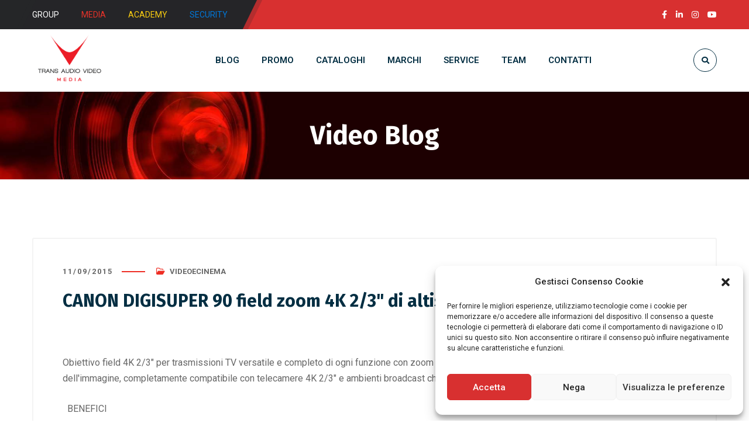

--- FILE ---
content_type: text/html; charset=UTF-8
request_url: https://transaudiovideo.com/canon-digisuper-90-field-zoom-4k-2-3-di-altissima-qualit/
body_size: 24600
content:
<!DOCTYPE html>
<html lang="it-IT" itemscope itemtype="https://schema.org/BlogPosting">
<head>
	<meta name="viewport" content="width=device-width, initial-scale=1" />
	<meta http-equiv="Content-Type" content="text/html; charset=UTF-8" />
	<meta name='robots' content='index, follow, max-image-preview:large, max-snippet:-1, max-video-preview:-1' />
	<style>img:is([sizes="auto" i], [sizes^="auto," i]) { contain-intrinsic-size: 3000px 1500px }</style>
	
	<!-- This site is optimized with the Yoast SEO plugin v26.5 - https://yoast.com/wordpress/plugins/seo/ -->
	<title>CANON DIGISUPER 90 field zoom 4K 2/3&quot; di altissima qualit&agrave; - Trans Audio Video S.r.l.</title>
	<link rel="canonical" href="https://transaudiovideo.com/canon-digisuper-90-field-zoom-4k-2-3-di-altissima-qualit/" />
	<meta property="og:locale" content="it_IT" />
	<meta property="og:type" content="article" />
	<meta property="og:title" content="CANON DIGISUPER 90 field zoom 4K 2/3&quot; di altissima qualit&agrave; - Trans Audio Video S.r.l." />
	<meta property="og:description" content="&nbsp; Obiettivo field 4K 2/3&#8243; per trasmissioni TV versatile e completo di ogni funzione con zoom 90x, lunghezza focale 9-810 mm e stabilizzazione dell&#039;immagine, completamente compatibile con telecamere 4K 2/3&#8243; e ambienti broadcast che utilizzano l&#039;HDTV. &nbsp; BENEFICI Obiettivo field 4K 2/3&#8243; con zoom 90x e lunghezza focale 9-810 mm [&hellip;]" />
	<meta property="og:url" content="https://transaudiovideo.com/canon-digisuper-90-field-zoom-4k-2-3-di-altissima-qualit/" />
	<meta property="og:site_name" content="Trans Audio Video S.r.l." />
	<meta property="article:publisher" content="https://www.facebook.com/transaudiovideo" />
	<meta property="article:published_time" content="2015-09-11T21:00:00+00:00" />
	<meta name="author" content="webarte" />
	<meta name="twitter:card" content="summary_large_image" />
	<meta name="twitter:creator" content="@transaudiovideo" />
	<meta name="twitter:site" content="@transaudiovideo" />
	<meta name="twitter:label1" content="Scritto da" />
	<meta name="twitter:data1" content="webarte" />
	<meta name="twitter:label2" content="Tempo di lettura stimato" />
	<meta name="twitter:data2" content="4 minuti" />
	<script type="application/ld+json" class="yoast-schema-graph">{"@context":"https://schema.org","@graph":[{"@type":"Article","@id":"https://transaudiovideo.com/canon-digisuper-90-field-zoom-4k-2-3-di-altissima-qualit/#article","isPartOf":{"@id":"https://transaudiovideo.com/canon-digisuper-90-field-zoom-4k-2-3-di-altissima-qualit/"},"author":{"name":"webarte","@id":"https://transaudiovideo.com/#/schema/person/132a6f3d48ae82a3b838943b2e4dacd5"},"headline":"CANON DIGISUPER 90 field zoom 4K 2/3&quot; di altissima qualit&agrave;","datePublished":"2015-09-11T21:00:00+00:00","mainEntityOfPage":{"@id":"https://transaudiovideo.com/canon-digisuper-90-field-zoom-4k-2-3-di-altissima-qualit/"},"wordCount":827,"publisher":{"@id":"https://transaudiovideo.com/#organization"},"articleSection":["VideoeCinema"],"inLanguage":"it-IT"},{"@type":"WebPage","@id":"https://transaudiovideo.com/canon-digisuper-90-field-zoom-4k-2-3-di-altissima-qualit/","url":"https://transaudiovideo.com/canon-digisuper-90-field-zoom-4k-2-3-di-altissima-qualit/","name":"CANON DIGISUPER 90 field zoom 4K 2/3&quot; di altissima qualit&agrave; - Trans Audio Video S.r.l.","isPartOf":{"@id":"https://transaudiovideo.com/#website"},"datePublished":"2015-09-11T21:00:00+00:00","breadcrumb":{"@id":"https://transaudiovideo.com/canon-digisuper-90-field-zoom-4k-2-3-di-altissima-qualit/#breadcrumb"},"inLanguage":"it-IT","potentialAction":[{"@type":"ReadAction","target":["https://transaudiovideo.com/canon-digisuper-90-field-zoom-4k-2-3-di-altissima-qualit/"]}]},{"@type":"BreadcrumbList","@id":"https://transaudiovideo.com/canon-digisuper-90-field-zoom-4k-2-3-di-altissima-qualit/#breadcrumb","itemListElement":[{"@type":"ListItem","position":1,"name":"Home","item":"https://transaudiovideo.com/"},{"@type":"ListItem","position":2,"name":"CANON DIGISUPER 90 field zoom 4K 2/3&quot; di altissima qualit&agrave;"}]},{"@type":"WebSite","@id":"https://transaudiovideo.com/#website","url":"https://transaudiovideo.com/","name":"Trans Audio Video S.r.l.","description":"MEDIA - ACADEMY - SECURITY","publisher":{"@id":"https://transaudiovideo.com/#organization"},"potentialAction":[{"@type":"SearchAction","target":{"@type":"EntryPoint","urlTemplate":"https://transaudiovideo.com/?s={search_term_string}"},"query-input":{"@type":"PropertyValueSpecification","valueRequired":true,"valueName":"search_term_string"}}],"inLanguage":"it-IT"},{"@type":"Organization","@id":"https://transaudiovideo.com/#organization","name":"Trans Audio Video S.r.l.","url":"https://transaudiovideo.com/","logo":{"@type":"ImageObject","inLanguage":"it-IT","@id":"https://transaudiovideo.com/#/schema/logo/image/","url":"https://transaudiovideo.com/wp-content/uploads/2021/09/LOGO.png","contentUrl":"https://transaudiovideo.com/wp-content/uploads/2021/09/LOGO.png","width":381,"height":130,"caption":"Trans Audio Video S.r.l."},"image":{"@id":"https://transaudiovideo.com/#/schema/logo/image/"},"sameAs":["https://www.facebook.com/transaudiovideo","https://x.com/transaudiovideo","https://www.instagram.com/transaudiovideo/","https://www.linkedin.com/company/trans-audio-video-s.r.l./","https://www.youtube.com/user/transaudiovideosrl"]},{"@type":"Person","@id":"https://transaudiovideo.com/#/schema/person/132a6f3d48ae82a3b838943b2e4dacd5","name":"webarte","image":{"@type":"ImageObject","inLanguage":"it-IT","@id":"https://transaudiovideo.com/#/schema/person/image/","url":"https://secure.gravatar.com/avatar/6bd5b901dc1257f9aa05d1b7315f74d07a98b91dc86f444fe54701becd6f2b15?s=96&d=mm&r=g","contentUrl":"https://secure.gravatar.com/avatar/6bd5b901dc1257f9aa05d1b7315f74d07a98b91dc86f444fe54701becd6f2b15?s=96&d=mm&r=g","caption":"webarte"},"url":"https://transaudiovideo.com/author/webarte/"}]}</script>
	<!-- / Yoast SEO plugin. -->


<link rel='dns-prefetch' href='//static.addtoany.com' />
<link rel='dns-prefetch' href='//www.googletagmanager.com' />
<link rel='dns-prefetch' href='//fonts.googleapis.com' />
<link rel='dns-prefetch' href='//use.fontawesome.com' />
<link rel="alternate" type="application/rss+xml" title="Trans Audio Video S.r.l. &raquo; Feed" href="https://transaudiovideo.com/feed/" />
<link rel="alternate" type="application/rss+xml" title="Trans Audio Video S.r.l. &raquo; Feed dei commenti" href="https://transaudiovideo.com/comments/feed/" />
<link rel="alternate" type="application/rss+xml" title="Trans Audio Video S.r.l. &raquo; CANON DIGISUPER 90 field zoom 4K 2/3&quot; di altissima qualit&agrave; Feed dei commenti" href="https://transaudiovideo.com/canon-digisuper-90-field-zoom-4k-2-3-di-altissima-qualit/feed/" />
<link rel='stylesheet' id='sby_styles-css' href='https://transaudiovideo.com/wp-content/plugins/feeds-for-youtube/css/sb-youtube-free.min.css?ver=2.4.0' type='text/css' media='all' />
<link rel='stylesheet' id='hfe-widgets-style-css' href='https://transaudiovideo.com/wp-content/plugins/header-footer-elementor/inc/widgets-css/frontend.css?ver=2.6.1' type='text/css' media='all' />
<link rel='stylesheet' id='hfe-woo-product-grid-css' href='https://transaudiovideo.com/wp-content/plugins/header-footer-elementor/inc/widgets-css/woo-products.css?ver=2.6.1' type='text/css' media='all' />
<link rel='stylesheet' id='wp-block-library-css' href='https://transaudiovideo.com/wp-includes/css/dist/block-library/style.min.css?ver=6.8.3' type='text/css' media='all' />
<style id='classic-theme-styles-inline-css' type='text/css'>
/*! This file is auto-generated */
.wp-block-button__link{color:#fff;background-color:#32373c;border-radius:9999px;box-shadow:none;text-decoration:none;padding:calc(.667em + 2px) calc(1.333em + 2px);font-size:1.125em}.wp-block-file__button{background:#32373c;color:#fff;text-decoration:none}
</style>
<style id='font-awesome-svg-styles-default-inline-css' type='text/css'>
.svg-inline--fa {
  display: inline-block;
  height: 1em;
  overflow: visible;
  vertical-align: -.125em;
}
</style>
<link rel='stylesheet' id='font-awesome-svg-styles-css' href='https://transaudiovideo.com/wp-content/uploads/font-awesome/v6.7.2/css/svg-with-js.css' type='text/css' media='all' />
<style id='font-awesome-svg-styles-inline-css' type='text/css'>
   .wp-block-font-awesome-icon svg::before,
   .wp-rich-text-font-awesome-icon svg::before {content: unset;}
</style>
<style id='global-styles-inline-css' type='text/css'>
:root{--wp--preset--aspect-ratio--square: 1;--wp--preset--aspect-ratio--4-3: 4/3;--wp--preset--aspect-ratio--3-4: 3/4;--wp--preset--aspect-ratio--3-2: 3/2;--wp--preset--aspect-ratio--2-3: 2/3;--wp--preset--aspect-ratio--16-9: 16/9;--wp--preset--aspect-ratio--9-16: 9/16;--wp--preset--color--black: #000000;--wp--preset--color--cyan-bluish-gray: #abb8c3;--wp--preset--color--white: #ffffff;--wp--preset--color--pale-pink: #f78da7;--wp--preset--color--vivid-red: #cf2e2e;--wp--preset--color--luminous-vivid-orange: #ff6900;--wp--preset--color--luminous-vivid-amber: #fcb900;--wp--preset--color--light-green-cyan: #7bdcb5;--wp--preset--color--vivid-green-cyan: #00d084;--wp--preset--color--pale-cyan-blue: #8ed1fc;--wp--preset--color--vivid-cyan-blue: #0693e3;--wp--preset--color--vivid-purple: #9b51e0;--wp--preset--gradient--vivid-cyan-blue-to-vivid-purple: linear-gradient(135deg,rgba(6,147,227,1) 0%,rgb(155,81,224) 100%);--wp--preset--gradient--light-green-cyan-to-vivid-green-cyan: linear-gradient(135deg,rgb(122,220,180) 0%,rgb(0,208,130) 100%);--wp--preset--gradient--luminous-vivid-amber-to-luminous-vivid-orange: linear-gradient(135deg,rgba(252,185,0,1) 0%,rgba(255,105,0,1) 100%);--wp--preset--gradient--luminous-vivid-orange-to-vivid-red: linear-gradient(135deg,rgba(255,105,0,1) 0%,rgb(207,46,46) 100%);--wp--preset--gradient--very-light-gray-to-cyan-bluish-gray: linear-gradient(135deg,rgb(238,238,238) 0%,rgb(169,184,195) 100%);--wp--preset--gradient--cool-to-warm-spectrum: linear-gradient(135deg,rgb(74,234,220) 0%,rgb(151,120,209) 20%,rgb(207,42,186) 40%,rgb(238,44,130) 60%,rgb(251,105,98) 80%,rgb(254,248,76) 100%);--wp--preset--gradient--blush-light-purple: linear-gradient(135deg,rgb(255,206,236) 0%,rgb(152,150,240) 100%);--wp--preset--gradient--blush-bordeaux: linear-gradient(135deg,rgb(254,205,165) 0%,rgb(254,45,45) 50%,rgb(107,0,62) 100%);--wp--preset--gradient--luminous-dusk: linear-gradient(135deg,rgb(255,203,112) 0%,rgb(199,81,192) 50%,rgb(65,88,208) 100%);--wp--preset--gradient--pale-ocean: linear-gradient(135deg,rgb(255,245,203) 0%,rgb(182,227,212) 50%,rgb(51,167,181) 100%);--wp--preset--gradient--electric-grass: linear-gradient(135deg,rgb(202,248,128) 0%,rgb(113,206,126) 100%);--wp--preset--gradient--midnight: linear-gradient(135deg,rgb(2,3,129) 0%,rgb(40,116,252) 100%);--wp--preset--font-size--small: 13px;--wp--preset--font-size--medium: 20px;--wp--preset--font-size--large: 36px;--wp--preset--font-size--x-large: 42px;--wp--preset--spacing--20: 0.44rem;--wp--preset--spacing--30: 0.67rem;--wp--preset--spacing--40: 1rem;--wp--preset--spacing--50: 1.5rem;--wp--preset--spacing--60: 2.25rem;--wp--preset--spacing--70: 3.38rem;--wp--preset--spacing--80: 5.06rem;--wp--preset--shadow--natural: 6px 6px 9px rgba(0, 0, 0, 0.2);--wp--preset--shadow--deep: 12px 12px 50px rgba(0, 0, 0, 0.4);--wp--preset--shadow--sharp: 6px 6px 0px rgba(0, 0, 0, 0.2);--wp--preset--shadow--outlined: 6px 6px 0px -3px rgba(255, 255, 255, 1), 6px 6px rgba(0, 0, 0, 1);--wp--preset--shadow--crisp: 6px 6px 0px rgba(0, 0, 0, 1);}:where(.is-layout-flex){gap: 0.5em;}:where(.is-layout-grid){gap: 0.5em;}body .is-layout-flex{display: flex;}.is-layout-flex{flex-wrap: wrap;align-items: center;}.is-layout-flex > :is(*, div){margin: 0;}body .is-layout-grid{display: grid;}.is-layout-grid > :is(*, div){margin: 0;}:where(.wp-block-columns.is-layout-flex){gap: 2em;}:where(.wp-block-columns.is-layout-grid){gap: 2em;}:where(.wp-block-post-template.is-layout-flex){gap: 1.25em;}:where(.wp-block-post-template.is-layout-grid){gap: 1.25em;}.has-black-color{color: var(--wp--preset--color--black) !important;}.has-cyan-bluish-gray-color{color: var(--wp--preset--color--cyan-bluish-gray) !important;}.has-white-color{color: var(--wp--preset--color--white) !important;}.has-pale-pink-color{color: var(--wp--preset--color--pale-pink) !important;}.has-vivid-red-color{color: var(--wp--preset--color--vivid-red) !important;}.has-luminous-vivid-orange-color{color: var(--wp--preset--color--luminous-vivid-orange) !important;}.has-luminous-vivid-amber-color{color: var(--wp--preset--color--luminous-vivid-amber) !important;}.has-light-green-cyan-color{color: var(--wp--preset--color--light-green-cyan) !important;}.has-vivid-green-cyan-color{color: var(--wp--preset--color--vivid-green-cyan) !important;}.has-pale-cyan-blue-color{color: var(--wp--preset--color--pale-cyan-blue) !important;}.has-vivid-cyan-blue-color{color: var(--wp--preset--color--vivid-cyan-blue) !important;}.has-vivid-purple-color{color: var(--wp--preset--color--vivid-purple) !important;}.has-black-background-color{background-color: var(--wp--preset--color--black) !important;}.has-cyan-bluish-gray-background-color{background-color: var(--wp--preset--color--cyan-bluish-gray) !important;}.has-white-background-color{background-color: var(--wp--preset--color--white) !important;}.has-pale-pink-background-color{background-color: var(--wp--preset--color--pale-pink) !important;}.has-vivid-red-background-color{background-color: var(--wp--preset--color--vivid-red) !important;}.has-luminous-vivid-orange-background-color{background-color: var(--wp--preset--color--luminous-vivid-orange) !important;}.has-luminous-vivid-amber-background-color{background-color: var(--wp--preset--color--luminous-vivid-amber) !important;}.has-light-green-cyan-background-color{background-color: var(--wp--preset--color--light-green-cyan) !important;}.has-vivid-green-cyan-background-color{background-color: var(--wp--preset--color--vivid-green-cyan) !important;}.has-pale-cyan-blue-background-color{background-color: var(--wp--preset--color--pale-cyan-blue) !important;}.has-vivid-cyan-blue-background-color{background-color: var(--wp--preset--color--vivid-cyan-blue) !important;}.has-vivid-purple-background-color{background-color: var(--wp--preset--color--vivid-purple) !important;}.has-black-border-color{border-color: var(--wp--preset--color--black) !important;}.has-cyan-bluish-gray-border-color{border-color: var(--wp--preset--color--cyan-bluish-gray) !important;}.has-white-border-color{border-color: var(--wp--preset--color--white) !important;}.has-pale-pink-border-color{border-color: var(--wp--preset--color--pale-pink) !important;}.has-vivid-red-border-color{border-color: var(--wp--preset--color--vivid-red) !important;}.has-luminous-vivid-orange-border-color{border-color: var(--wp--preset--color--luminous-vivid-orange) !important;}.has-luminous-vivid-amber-border-color{border-color: var(--wp--preset--color--luminous-vivid-amber) !important;}.has-light-green-cyan-border-color{border-color: var(--wp--preset--color--light-green-cyan) !important;}.has-vivid-green-cyan-border-color{border-color: var(--wp--preset--color--vivid-green-cyan) !important;}.has-pale-cyan-blue-border-color{border-color: var(--wp--preset--color--pale-cyan-blue) !important;}.has-vivid-cyan-blue-border-color{border-color: var(--wp--preset--color--vivid-cyan-blue) !important;}.has-vivid-purple-border-color{border-color: var(--wp--preset--color--vivid-purple) !important;}.has-vivid-cyan-blue-to-vivid-purple-gradient-background{background: var(--wp--preset--gradient--vivid-cyan-blue-to-vivid-purple) !important;}.has-light-green-cyan-to-vivid-green-cyan-gradient-background{background: var(--wp--preset--gradient--light-green-cyan-to-vivid-green-cyan) !important;}.has-luminous-vivid-amber-to-luminous-vivid-orange-gradient-background{background: var(--wp--preset--gradient--luminous-vivid-amber-to-luminous-vivid-orange) !important;}.has-luminous-vivid-orange-to-vivid-red-gradient-background{background: var(--wp--preset--gradient--luminous-vivid-orange-to-vivid-red) !important;}.has-very-light-gray-to-cyan-bluish-gray-gradient-background{background: var(--wp--preset--gradient--very-light-gray-to-cyan-bluish-gray) !important;}.has-cool-to-warm-spectrum-gradient-background{background: var(--wp--preset--gradient--cool-to-warm-spectrum) !important;}.has-blush-light-purple-gradient-background{background: var(--wp--preset--gradient--blush-light-purple) !important;}.has-blush-bordeaux-gradient-background{background: var(--wp--preset--gradient--blush-bordeaux) !important;}.has-luminous-dusk-gradient-background{background: var(--wp--preset--gradient--luminous-dusk) !important;}.has-pale-ocean-gradient-background{background: var(--wp--preset--gradient--pale-ocean) !important;}.has-electric-grass-gradient-background{background: var(--wp--preset--gradient--electric-grass) !important;}.has-midnight-gradient-background{background: var(--wp--preset--gradient--midnight) !important;}.has-small-font-size{font-size: var(--wp--preset--font-size--small) !important;}.has-medium-font-size{font-size: var(--wp--preset--font-size--medium) !important;}.has-large-font-size{font-size: var(--wp--preset--font-size--large) !important;}.has-x-large-font-size{font-size: var(--wp--preset--font-size--x-large) !important;}
:where(.wp-block-post-template.is-layout-flex){gap: 1.25em;}:where(.wp-block-post-template.is-layout-grid){gap: 1.25em;}
:where(.wp-block-columns.is-layout-flex){gap: 2em;}:where(.wp-block-columns.is-layout-grid){gap: 2em;}
:root :where(.wp-block-pullquote){font-size: 1.5em;line-height: 1.6;}
</style>
<link rel='stylesheet' id='agile-store-locator-init-css' href='https://transaudiovideo.com/wp-content/plugins/agile-store-locator/public/css/init.css?ver=4.8.27' type='text/css' media='all' />
<link rel='stylesheet' id='wpdm-fonticon-css' href='https://transaudiovideo.com/wp-content/plugins/download-manager/assets/wpdm-iconfont/css/wpdm-icons.css?ver=6.8.3' type='text/css' media='all' />
<link rel='stylesheet' id='wpdm-front-css' href='https://transaudiovideo.com/wp-content/plugins/download-manager/assets/css/front.min.css?ver=6.8.3' type='text/css' media='all' />
<link rel='stylesheet' id='owl-carousel-css' href='https://transaudiovideo.com/wp-content/plugins/gyan-elements/assets/css/owl.carousel.min.css?ver=2.3.4' type='text/css' media='all' />
<link rel='stylesheet' id='gyan-widget-style-css' href='https://transaudiovideo.com/wp-content/plugins/gyan-elements/widgets/custom-widgets-min.css?ver=2.2.0' type='text/css' media='all' />
<link rel='stylesheet' id='wpa-css-css' href='https://transaudiovideo.com/wp-content/plugins/honeypot/includes/css/wpa.css?ver=2.3.04' type='text/css' media='all' />
<link rel='stylesheet' id='turbosmtp-css' href='https://transaudiovideo.com/wp-content/plugins/turbosmtp/public/css/turbosmtp-public.css?ver=4.9.7' type='text/css' media='all' />
<link rel='stylesheet' id='woocommerce-layout-css' href='https://transaudiovideo.com/wp-content/plugins/woocommerce/assets/css/woocommerce-layout.css?ver=10.3.4' type='text/css' media='all' />
<link rel='stylesheet' id='woocommerce-smallscreen-css' href='https://transaudiovideo.com/wp-content/plugins/woocommerce/assets/css/woocommerce-smallscreen.css?ver=10.3.4' type='text/css' media='only screen and (max-width: 768px)' />
<link rel='stylesheet' id='woocommerce-general-css' href='https://transaudiovideo.com/wp-content/plugins/woocommerce/assets/css/woocommerce.css?ver=10.3.4' type='text/css' media='all' />
<style id='woocommerce-inline-inline-css' type='text/css'>
.woocommerce form .form-row .required { visibility: visible; }
</style>
<link rel='stylesheet' id='mc4wp-form-themes-css' href='https://transaudiovideo.com/wp-content/plugins/mailchimp-for-wp/assets/css/form-themes.css?ver=4.10.9' type='text/css' media='all' />
<link rel='stylesheet' id='cmplz-general-css' href='https://transaudiovideo.com/wp-content/plugins/complianz-gdpr-premium/assets/css/cookieblocker.min.css?ver=1762415308' type='text/css' media='all' />
<link rel='stylesheet' id='hfe-style-css' href='https://transaudiovideo.com/wp-content/plugins/header-footer-elementor/assets/css/header-footer-elementor.css?ver=2.6.1' type='text/css' media='all' />
<link rel='stylesheet' id='elementor-icons-css' href='https://transaudiovideo.com/wp-content/plugins/elementor/assets/lib/eicons/css/elementor-icons.min.css?ver=5.44.0' type='text/css' media='all' />
<link rel='stylesheet' id='elementor-frontend-css' href='https://transaudiovideo.com/wp-content/plugins/elementor/assets/css/frontend.min.css?ver=3.33.0' type='text/css' media='all' />
<link rel='stylesheet' id='elementor-post-5-css' href='https://transaudiovideo.com/wp-content/uploads/elementor/css/post-5.css?ver=1765474177' type='text/css' media='all' />
<link rel='stylesheet' id='-sl-bootstrap-css' href='https://transaudiovideo.com/wp-content/plugins/agile-store-locator/public/css/sl-bootstrap.css' type='text/css' media='all' />
<link rel='stylesheet' id='sby-styles-css' href='https://transaudiovideo.com/wp-content/plugins/feeds-for-youtube/css/sb-youtube-free.min.css?ver=2.4.0' type='text/css' media='all' />
<link rel='stylesheet' id='yith_ywraq_frontend-css' href='https://transaudiovideo.com/wp-content/plugins/yith-woocommerce-request-a-quote/assets/css/frontend.css?ver=2.46.0' type='text/css' media='all' />
<style id='yith_ywraq_frontend-inline-css' type='text/css'>
.woocommerce .add-request-quote-button.button, .woocommerce .add-request-quote-button-addons.button, .yith-wceop-ywraq-button-wrapper .add-request-quote-button.button, .yith-wceop-ywraq-button-wrapper .add-request-quote-button-addons.button{
    background-color: rgb(236,29,39)!important;
    color: #ffffff!important;
}
.woocommerce .add-request-quote-button.button:hover,  .woocommerce .add-request-quote-button-addons.button:hover,.yith-wceop-ywraq-button-wrapper .add-request-quote-button.button:hover,  .yith-wceop-ywraq-button-wrapper .add-request-quote-button-addons.button:hover{
    background-color: rgb(185,22,30)!important;
    color: #ffffff!important;
}


</style>
<link rel='stylesheet' id='ywctm-frontend-css' href='https://transaudiovideo.com/wp-content/plugins/yith-woocommerce-catalog-mode/assets/css/frontend.min.css?ver=2.51.0' type='text/css' media='all' />
<style id='ywctm-frontend-inline-css' type='text/css'>
form.cart button.single_add_to_cart_button, .ppc-button-wrapper, .wc-ppcp-paylater-msg__container, .widget.woocommerce.widget_shopping_cart{display: none !important}
</style>
<link rel='stylesheet' id='brands-styles-css' href='https://transaudiovideo.com/wp-content/plugins/woocommerce/assets/css/brands.css?ver=10.3.4' type='text/css' media='all' />
<link rel='stylesheet' id='font-awesome-free-css' href='https://transaudiovideo.com/wp-content/themes/bizix/webfonts/font-awesome.min.css?ver=2.2.0' type='text/css' media='all' />
<link rel='stylesheet' id='swm-theme-style-minify-css' href='https://transaudiovideo.com/wp-content/themes/bizix/css/global-header-layout-min.css?ver=2.2.0' type='text/css' media='all' />
<link rel='stylesheet' id='swm-google-fonts-css' href='//fonts.googleapis.com/css?family=Roboto%3A400%2C400italic%2C500%2C500italic%2C600%2C600italic%2C700%2C700italic%7CRoboto%3A600%7CFira+Sans%3A700%7CFira+Sans%3A700%7CFira+Sans%3A700&#038;display=swap&#038;subset=latin%2Clatin-ext&#038;ver=2.2.0' type='text/css' media='all' />
<link rel='stylesheet' id='font-awesome-official-css' href='https://use.fontawesome.com/releases/v6.7.2/css/all.css' type='text/css' media='all' integrity="sha384-nRgPTkuX86pH8yjPJUAFuASXQSSl2/bBUiNV47vSYpKFxHJhbcrGnmlYpYJMeD7a" crossorigin="anonymous" />
<link rel='stylesheet' id='addtoany-css' href='https://transaudiovideo.com/wp-content/plugins/add-to-any/addtoany.min.css?ver=1.16' type='text/css' media='all' />
<link rel='stylesheet' id='hfe-elementor-icons-css' href='https://transaudiovideo.com/wp-content/plugins/elementor/assets/lib/eicons/css/elementor-icons.min.css?ver=5.34.0' type='text/css' media='all' />
<link rel='stylesheet' id='hfe-icons-list-css' href='https://transaudiovideo.com/wp-content/plugins/elementor/assets/css/widget-icon-list.min.css?ver=3.24.3' type='text/css' media='all' />
<link rel='stylesheet' id='hfe-social-icons-css' href='https://transaudiovideo.com/wp-content/plugins/elementor/assets/css/widget-social-icons.min.css?ver=3.24.0' type='text/css' media='all' />
<link rel='stylesheet' id='hfe-social-share-icons-brands-css' href='https://transaudiovideo.com/wp-content/plugins/elementor/assets/lib/font-awesome/css/brands.css?ver=5.15.3' type='text/css' media='all' />
<link rel='stylesheet' id='hfe-social-share-icons-fontawesome-css' href='https://transaudiovideo.com/wp-content/plugins/elementor/assets/lib/font-awesome/css/fontawesome.css?ver=5.15.3' type='text/css' media='all' />
<link rel='stylesheet' id='hfe-nav-menu-icons-css' href='https://transaudiovideo.com/wp-content/plugins/elementor/assets/lib/font-awesome/css/solid.css?ver=5.15.3' type='text/css' media='all' />
<link rel='stylesheet' id='__EPYT__style-css' href='https://transaudiovideo.com/wp-content/plugins/youtube-embed-plus/styles/ytprefs.min.css?ver=14.2.3.2' type='text/css' media='all' />
<style id='__EPYT__style-inline-css' type='text/css'>

                .epyt-gallery-thumb {
                        width: 33.333%;
                }
                
</style>
<link rel='stylesheet' id='font-awesome-official-v4shim-css' href='https://use.fontawesome.com/releases/v6.7.2/css/v4-shims.css' type='text/css' media='all' integrity="sha384-npPMK6zwqNmU3qyCCxEcWJkLBNYxEFM1nGgSoAWuCCXqVVz0cvwKEMfyTNkOxM2N" crossorigin="anonymous" />
<link rel='stylesheet' id='elementor-gf-roboto-css' href='https://fonts.googleapis.com/css?family=Roboto:100,100italic,200,200italic,300,300italic,400,400italic,500,500italic,600,600italic,700,700italic,800,800italic,900,900italic&#038;display=auto' type='text/css' media='all' />
<link rel='stylesheet' id='elementor-gf-robotoslab-css' href='https://fonts.googleapis.com/css?family=Roboto+Slab:100,100italic,200,200italic,300,300italic,400,400italic,500,500italic,600,600italic,700,700italic,800,800italic,900,900italic&#038;display=auto' type='text/css' media='all' />
<script type="text/javascript" id="addtoany-core-js-before">
/* <![CDATA[ */
window.a2a_config=window.a2a_config||{};a2a_config.callbacks=[];a2a_config.overlays=[];a2a_config.templates={};a2a_localize = {
	Share: "Condividi",
	Save: "Salva",
	Subscribe: "Abbonati",
	Email: "Email",
	Bookmark: "Segnalibro",
	ShowAll: "espandi",
	ShowLess: "comprimi",
	FindServices: "Trova servizi",
	FindAnyServiceToAddTo: "Trova subito un servizio da aggiungere",
	PoweredBy: "Powered by",
	ShareViaEmail: "Condividi via email",
	SubscribeViaEmail: "Iscriviti via email",
	BookmarkInYourBrowser: "Aggiungi ai segnalibri",
	BookmarkInstructions: "Premi Ctrl+D o \u2318+D per mettere questa pagina nei preferiti",
	AddToYourFavorites: "Aggiungi ai favoriti",
	SendFromWebOrProgram: "Invia da qualsiasi indirizzo email o programma di posta elettronica",
	EmailProgram: "Programma di posta elettronica",
	More: "Di più&#8230;",
	ThanksForSharing: "Grazie per la condivisione!",
	ThanksForFollowing: "Thanks for following!"
};
/* ]]> */
</script>
<script type="text/javascript" defer src="https://static.addtoany.com/menu/page.js" id="addtoany-core-js"></script>
<script type="text/javascript" src="https://transaudiovideo.com/wp-includes/js/jquery/jquery.min.js?ver=3.7.1" id="jquery-core-js"></script>
<script type="text/javascript" src="https://transaudiovideo.com/wp-includes/js/jquery/jquery-migrate.min.js?ver=3.4.1" id="jquery-migrate-js"></script>
<script type="text/javascript" id="jquery-js-after">
/* <![CDATA[ */
!function($){"use strict";$(document).ready(function(){$(this).scrollTop()>100&&$(".hfe-scroll-to-top-wrap").removeClass("hfe-scroll-to-top-hide"),$(window).scroll(function(){$(this).scrollTop()<100?$(".hfe-scroll-to-top-wrap").fadeOut(300):$(".hfe-scroll-to-top-wrap").fadeIn(300)}),$(".hfe-scroll-to-top-wrap").on("click",function(){$("html, body").animate({scrollTop:0},300);return!1})})}(jQuery);
!function($){'use strict';$(document).ready(function(){var bar=$('.hfe-reading-progress-bar');if(!bar.length)return;$(window).on('scroll',function(){var s=$(window).scrollTop(),d=$(document).height()-$(window).height(),p=d? s/d*100:0;bar.css('width',p+'%')});});}(jQuery);
/* ]]> */
</script>
<script type="text/javascript" defer src="https://transaudiovideo.com/wp-content/plugins/add-to-any/addtoany.min.js?ver=1.1" id="addtoany-jquery-js"></script>
<script type="text/javascript" src="https://transaudiovideo.com/wp-content/plugins/download-manager/assets/js/wpdm.min.js?ver=6.8.3" id="wpdm-frontend-js-js"></script>
<script type="text/javascript" id="wpdm-frontjs-js-extra">
/* <![CDATA[ */
var wpdm_url = {"home":"https:\/\/transaudiovideo.com\/","site":"https:\/\/transaudiovideo.com\/","ajax":"https:\/\/transaudiovideo.com\/wp-admin\/admin-ajax.php"};
var wpdm_js = {"spinner":"<i class=\"wpdm-icon wpdm-sun wpdm-spin\"><\/i>","client_id":"00383cb6c99fe0118411ae290745f28a"};
var wpdm_strings = {"pass_var":"Password verificata!","pass_var_q":"Fai clic sul seguente pulsante per avviare il download.","start_dl":"Avvia download"};
/* ]]> */
</script>
<script type="text/javascript" src="https://transaudiovideo.com/wp-content/plugins/download-manager/assets/js/front.min.js?ver=3.3.36" id="wpdm-frontjs-js"></script>
<script type="text/javascript" src="https://transaudiovideo.com/wp-content/plugins/turbosmtp/public/js/turbosmtp-public.js?ver=4.9.7" id="turbosmtp-js"></script>
<script type="text/javascript" src="https://transaudiovideo.com/wp-content/plugins/woocommerce/assets/js/jquery-blockui/jquery.blockUI.min.js?ver=2.7.0-wc.10.3.4" id="wc-jquery-blockui-js" defer="defer" data-wp-strategy="defer"></script>
<script type="text/javascript" id="wc-add-to-cart-js-extra">
/* <![CDATA[ */
var wc_add_to_cart_params = {"ajax_url":"\/wp-admin\/admin-ajax.php","wc_ajax_url":"\/?wc-ajax=%%endpoint%%","i18n_view_cart":"Visualizza carrello","cart_url":"https:\/\/transaudiovideo.com\/carrello\/","is_cart":"","cart_redirect_after_add":"no"};
/* ]]> */
</script>
<script type="text/javascript" src="https://transaudiovideo.com/wp-content/plugins/woocommerce/assets/js/frontend/add-to-cart.min.js?ver=10.3.4" id="wc-add-to-cart-js" defer="defer" data-wp-strategy="defer"></script>
<script type="text/javascript" src="https://transaudiovideo.com/wp-content/plugins/woocommerce/assets/js/js-cookie/js.cookie.min.js?ver=2.1.4-wc.10.3.4" id="wc-js-cookie-js" defer="defer" data-wp-strategy="defer"></script>
<script type="text/javascript" id="woocommerce-js-extra">
/* <![CDATA[ */
var woocommerce_params = {"ajax_url":"\/wp-admin\/admin-ajax.php","wc_ajax_url":"\/?wc-ajax=%%endpoint%%","i18n_password_show":"Mostra password","i18n_password_hide":"Nascondi password"};
/* ]]> */
</script>
<script type="text/javascript" src="https://transaudiovideo.com/wp-content/plugins/woocommerce/assets/js/frontend/woocommerce.min.js?ver=10.3.4" id="woocommerce-js" defer="defer" data-wp-strategy="defer"></script>

<!-- Snippet del tag Google (gtag.js) aggiunto da Site Kit -->
<!-- Snippet Google Analytics aggiunto da Site Kit -->
<script type="text/javascript" id="google_gtagjs-js-before">
/* <![CDATA[ */
	
		window['gtag_enable_tcf_support'] = false;
window.dataLayer = window.dataLayer || [];
function gtag(){
	dataLayer.push(arguments);
}
gtag('set', 'ads_data_redaction', true);
gtag('set', 'url_passthrough', true);
gtag('consent', 'default', {
	'security_storage': "granted",
	'functionality_storage': "granted",
	'personalization_storage': "denied",
	'analytics_storage': 'denied',
	'ad_storage': "denied",
	'ad_user_data': 'denied',
	'ad_personalization': 'denied',
});

document.addEventListener("cmplz_fire_categories", function (e) {
	function gtag(){
		dataLayer.push(arguments);
	}
	var consentedCategories = e.detail.categories;
	let preferences = 'denied';
	let statistics = 'denied';
	let marketing = 'denied';

	if (cmplz_in_array( 'preferences', consentedCategories )) {
		preferences = 'granted';
	}

	if (cmplz_in_array( 'statistics', consentedCategories )) {
		statistics = 'granted';
	}

	if (cmplz_in_array( 'marketing', consentedCategories )) {
		marketing = 'granted';
	}
	gtag('consent', 'update', {
		'security_storage': "granted",
		'functionality_storage': "granted",
		'personalization_storage': preferences,
		'analytics_storage': statistics,
		'ad_storage': marketing,
		'ad_user_data': marketing,
		'ad_personalization': marketing,
	});
});

document.addEventListener("cmplz_revoke", function (e) {
	gtag('consent', 'update', {
		'security_storage': "granted",
		'functionality_storage': "granted",
		'personalization_storage': "denied",
		'analytics_storage': 'denied',
		'ad_storage': "denied",
		'ad_user_data': 'denied',
		'ad_personalization': 'denied',
	});
});
	
	
/* ]]> */
</script>
<script type="text/javascript" src="https://www.googletagmanager.com/gtag/js?id=G-1LTERL8V3T" id="google_gtagjs-js" async></script>
<script type="text/javascript" id="google_gtagjs-js-after">
/* <![CDATA[ */
window.dataLayer = window.dataLayer || [];function gtag(){dataLayer.push(arguments);}
gtag("set","linker",{"domains":["transaudiovideo.com"]});
gtag("js", new Date());
gtag("set", "developer_id.dZTNiMT", true);
gtag("config", "G-1LTERL8V3T");
/* ]]> */
</script>
<script data-service="youtube" data-category="marketing" type="text/plain" id="__ytprefs__-js-extra">
/* <![CDATA[ */
var _EPYT_ = {"ajaxurl":"https:\/\/transaudiovideo.com\/wp-admin\/admin-ajax.php","security":"353bb662f6","gallery_scrolloffset":"20","eppathtoscripts":"https:\/\/transaudiovideo.com\/wp-content\/plugins\/youtube-embed-plus\/scripts\/","eppath":"https:\/\/transaudiovideo.com\/wp-content\/plugins\/youtube-embed-plus\/","epresponsiveselector":"[\"iframe.__youtube_prefs_widget__\"]","epdovol":"1","version":"14.2.3.2","evselector":"iframe.__youtube_prefs__[src], iframe[src*=\"youtube.com\/embed\/\"], iframe[src*=\"youtube-nocookie.com\/embed\/\"]","ajax_compat":"","maxres_facade":"eager","ytapi_load":"light","pause_others":"","stopMobileBuffer":"1","facade_mode":"","not_live_on_channel":""};
/* ]]> */
</script>
<script type="text/javascript" src="https://transaudiovideo.com/wp-content/plugins/youtube-embed-plus/scripts/ytprefs.min.js?ver=14.2.3.2" id="__ytprefs__-js"></script>

<!-- OG: 3.3.8 -->
<meta property="og:image" content="https://transaudiovideo.com/wp-content/uploads/2025/07/cropped-favicopng.png"><meta property="og:description" content="&nbsp; Obiettivo field 4K 2/3&#8243; per trasmissioni TV versatile e completo di ogni funzione con zoom 90x, lunghezza focale 9-810 mm e stabilizzazione dell&#039;immagine, completamente compatibile con telecamere 4K 2/3&#8243; e ambienti broadcast che utilizzano l&#039;HDTV. &nbsp; BENEFICI Obiettivo field 4K 2/3&#8243; con zoom 90x e lunghezza focale 9-810 mm (fino a 1620 mm con..."><meta property="og:type" content="article"><meta property="og:locale" content="it_IT"><meta property="og:site_name" content="Trans Audio Video S.r.l."><meta property="og:title" content="CANON DIGISUPER 90 field zoom 4K 2/3&quot; di altissima qualit&agrave;"><meta property="og:url" content="https://transaudiovideo.com/canon-digisuper-90-field-zoom-4k-2-3-di-altissima-qualit/"><meta property="og:updated_time" content="2015-09-11T22:00:00+02:00">
<meta property="article:published_time" content="2015-09-11T21:00:00+00:00"><meta property="article:modified_time" content="2015-09-11T21:00:00+00:00"><meta property="article:section" content="VideoeCinema"><meta property="article:author:username" content="webarte">
<meta property="twitter:partner" content="ogwp"><meta property="twitter:card" content="summary"><meta property="twitter:title" content="CANON DIGISUPER 90 field zoom 4K 2/3&quot; di altissima qualit&agrave;"><meta property="twitter:description" content="&nbsp; Obiettivo field 4K 2/3&#8243; per trasmissioni TV versatile e completo di ogni funzione con zoom 90x, lunghezza focale 9-810 mm e stabilizzazione dell&#039;immagine, completamente compatibile..."><meta property="twitter:url" content="https://transaudiovideo.com/canon-digisuper-90-field-zoom-4k-2-3-di-altissima-qualit/"><meta property="twitter:label1" content="Reading time"><meta property="twitter:data1" content="4 minutes">
<meta itemprop="image" content="https://transaudiovideo.com/wp-content/uploads/2025/07/cropped-favicopng.png"><meta itemprop="name" content="CANON DIGISUPER 90 field zoom 4K 2/3&quot; di altissima qualit&agrave;"><meta itemprop="description" content="&nbsp; Obiettivo field 4K 2/3&#8243; per trasmissioni TV versatile e completo di ogni funzione con zoom 90x, lunghezza focale 9-810 mm e stabilizzazione dell&#039;immagine, completamente compatibile con telecamere 4K 2/3&#8243; e ambienti broadcast che utilizzano l&#039;HDTV. &nbsp; BENEFICI Obiettivo field 4K 2/3&#8243; con zoom 90x e lunghezza focale 9-810 mm (fino a 1620 mm con..."><meta itemprop="datePublished" content="2015-09-11"><meta itemprop="dateModified" content="2015-09-11T21:00:00+00:00">
<meta property="profile:username" content="webarte">
<!-- /OG -->

<link rel="https://api.w.org/" href="https://transaudiovideo.com/wp-json/" /><link rel="alternate" title="JSON" type="application/json" href="https://transaudiovideo.com/wp-json/wp/v2/posts/5527" /><link rel="EditURI" type="application/rsd+xml" title="RSD" href="https://transaudiovideo.com/xmlrpc.php?rsd" />
<meta name="generator" content="WordPress 6.8.3" />
<meta name="generator" content="WooCommerce 10.3.4" />
<link rel='shortlink' href='https://transaudiovideo.com/?p=5527' />
<link rel="alternate" title="oEmbed (JSON)" type="application/json+oembed" href="https://transaudiovideo.com/wp-json/oembed/1.0/embed?url=https%3A%2F%2Ftransaudiovideo.com%2Fcanon-digisuper-90-field-zoom-4k-2-3-di-altissima-qualit%2F" />
<link rel="alternate" title="oEmbed (XML)" type="text/xml+oembed" href="https://transaudiovideo.com/wp-json/oembed/1.0/embed?url=https%3A%2F%2Ftransaudiovideo.com%2Fcanon-digisuper-90-field-zoom-4k-2-3-di-altissima-qualit%2F&#038;format=xml" />
<meta name="generator" content="Site Kit by Google 1.165.0" />			<style>.cmplz-hidden {
					display: none !important;
				}</style>	<noscript><style>.woocommerce-product-gallery{ opacity: 1 !important; }</style></noscript>
	<meta name="generator" content="Elementor 3.33.0; features: additional_custom_breakpoints; settings: css_print_method-external, google_font-enabled, font_display-auto">
			<style>
				.e-con.e-parent:nth-of-type(n+4):not(.e-lazyloaded):not(.e-no-lazyload),
				.e-con.e-parent:nth-of-type(n+4):not(.e-lazyloaded):not(.e-no-lazyload) * {
					background-image: none !important;
				}
				@media screen and (max-height: 1024px) {
					.e-con.e-parent:nth-of-type(n+3):not(.e-lazyloaded):not(.e-no-lazyload),
					.e-con.e-parent:nth-of-type(n+3):not(.e-lazyloaded):not(.e-no-lazyload) * {
						background-image: none !important;
					}
				}
				@media screen and (max-height: 640px) {
					.e-con.e-parent:nth-of-type(n+2):not(.e-lazyloaded):not(.e-no-lazyload),
					.e-con.e-parent:nth-of-type(n+2):not(.e-lazyloaded):not(.e-no-lazyload) * {
						background-image: none !important;
					}
				}
			</style>
			<link rel="icon" href="https://transaudiovideo.com/wp-content/uploads/2025/07/cropped-favicopng-90x90.png" sizes="32x32" />
<link rel="icon" href="https://transaudiovideo.com/wp-content/uploads/2025/07/cropped-favicopng-300x300.png" sizes="192x192" />
<link rel="apple-touch-icon" href="https://transaudiovideo.com/wp-content/uploads/2025/07/cropped-favicopng-300x300.png" />
<meta name="msapplication-TileImage" content="https://transaudiovideo.com/wp-content/uploads/2025/07/cropped-favicopng-300x300.png" />
<script>function setREVStartSize(e){
			//window.requestAnimationFrame(function() {
				window.RSIW = window.RSIW===undefined ? window.innerWidth : window.RSIW;
				window.RSIH = window.RSIH===undefined ? window.innerHeight : window.RSIH;
				try {
					var pw = document.getElementById(e.c).parentNode.offsetWidth,
						newh;
					pw = pw===0 || isNaN(pw) || (e.l=="fullwidth" || e.layout=="fullwidth") ? window.RSIW : pw;
					e.tabw = e.tabw===undefined ? 0 : parseInt(e.tabw);
					e.thumbw = e.thumbw===undefined ? 0 : parseInt(e.thumbw);
					e.tabh = e.tabh===undefined ? 0 : parseInt(e.tabh);
					e.thumbh = e.thumbh===undefined ? 0 : parseInt(e.thumbh);
					e.tabhide = e.tabhide===undefined ? 0 : parseInt(e.tabhide);
					e.thumbhide = e.thumbhide===undefined ? 0 : parseInt(e.thumbhide);
					e.mh = e.mh===undefined || e.mh=="" || e.mh==="auto" ? 0 : parseInt(e.mh,0);
					if(e.layout==="fullscreen" || e.l==="fullscreen")
						newh = Math.max(e.mh,window.RSIH);
					else{
						e.gw = Array.isArray(e.gw) ? e.gw : [e.gw];
						for (var i in e.rl) if (e.gw[i]===undefined || e.gw[i]===0) e.gw[i] = e.gw[i-1];
						e.gh = e.el===undefined || e.el==="" || (Array.isArray(e.el) && e.el.length==0)? e.gh : e.el;
						e.gh = Array.isArray(e.gh) ? e.gh : [e.gh];
						for (var i in e.rl) if (e.gh[i]===undefined || e.gh[i]===0) e.gh[i] = e.gh[i-1];
											
						var nl = new Array(e.rl.length),
							ix = 0,
							sl;
						e.tabw = e.tabhide>=pw ? 0 : e.tabw;
						e.thumbw = e.thumbhide>=pw ? 0 : e.thumbw;
						e.tabh = e.tabhide>=pw ? 0 : e.tabh;
						e.thumbh = e.thumbhide>=pw ? 0 : e.thumbh;
						for (var i in e.rl) nl[i] = e.rl[i]<window.RSIW ? 0 : e.rl[i];
						sl = nl[0];
						for (var i in nl) if (sl>nl[i] && nl[i]>0) { sl = nl[i]; ix=i;}
						var m = pw>(e.gw[ix]+e.tabw+e.thumbw) ? 1 : (pw-(e.tabw+e.thumbw)) / (e.gw[ix]);
						newh =  (e.gh[ix] * m) + (e.tabh + e.thumbh);
					}
					var el = document.getElementById(e.c);
					if (el!==null && el) el.style.height = newh+"px";
					el = document.getElementById(e.c+"_wrapper");
					if (el!==null && el) {
						el.style.height = newh+"px";
						el.style.display = "block";
					}
				} catch(e){
					console.log("Failure at Presize of Slider:" + e)
				}
			//});
		  };</script>
		<style type="text/css" id="wp-custom-css">
			input[type="tel"]{
	display:none!important;
	visibility:hidden!important;
}

.swm-main-container.swm-site-content {
    /*padding-top: 0px!important;*/
}
.nascosto{
	display:none!important;
}
.elementor-icon.elementor-social-icon {
    font-size: var(--icon-size,20px);
    line-height: var(--icon-size,20px);
    width: calc(var(--icon-size, 20px) + (2 * var(--icon-padding, .5em)));
    height: calc(var(--icon-size, 20px) + (2 * var(--icon-padding, .5em)));
}
.sidebar .swm-sidebar-widget-box, .single .swm-about-author {
    background: #fff!important;
}
.gyan-post-grid-content {
	min-height: 300px;
}
ul.swm_tb_right {
    display: none;
}
.swm-post-meta {
        /*display: none!important;*/
    }

.woocommerce #respond input#submit.alt,
.woocommerce a.button.alt,
.woocommerce button.button.alt,
.woocommerce input.button.alt {
 background-color:#d83030 !important;
 color:#fff;
 -webkit-font-smoothing:antialiased
}
.woocommerce #respond input#submit.alt:hover,
.woocommerce a.button.alt:hover,
.woocommerce button.button.alt:hover,
.woocommerce input.button.alt:hover {
 background-color:#8b1f1f !important;
 color:#fff
}
.woocommerce .quantity .qty {
 width:6.631em;
 text-align:center;
}
.woocommerce:where(body:not(.woocommerce-uses-block-theme)) ul.products li.product .price {
  color: #d83030;
}
.woocommerce:where(body:not(.woocommerce-uses-block-theme)) div.product p.price {
  color: #d83030;
}

.woocommerce:where(body:not(.woocommerce-uses-block-theme))
.swm-post-meta {
	display:none
}


.woocommerce:where(body:not(.woocommerce-uses-block-theme)) ul.products li.product .price del{
  color: #000000;
}
.woocommerce:where(body:not(.woocommerce-uses-block-theme)) div.product p.price del {
  color: #000000;
}

.postid-14739 .rainbow{
  background-image: linear-gradient(to left, violet, indigo, blue, green, yellow, orange, red) !important;   -webkit-background-clip: text !important;
  color: transparent !important;
}

.swm-topbar-content .menu-item-19847 a{
	color:#E63229;
}
.swm-topbar-content .menu-item-19848 a{
	color:#F9CC10;
}
.swm-topbar-content .menu-item-19849 a{
	color:#0079dc;
	/*font-weight:bold;*/
}

body, body.page-template-blank {
  overflow-x: hidden!important;
	max-width: 100%!important;
}
.onsale{
	display:none;
}

:where(body:not(.woocommerce-block-theme-has-button-styles)):where(:not(.edit-post-visual-editor)) .woocommerce input.button {
  color: #fff;
}

:where(body:not(.woocommerce-block-theme-has-button-styles)):where(:not(.edit-post-visual-editor)) .woocommerce input.button:hover {
  color: #fff;
	background: #b9161e;
}		</style>
		<style id="swm_customizer_css_output" type="text/css">@media (min-width:1200px){.swm-container{max-width:1200px;}}a.swm-go-top-scroll-btn{background:#252628;color:#ffffff;}body{font-size:16px;line-height:1.7;}.swm-site-content h1{font-size:40px;line-height:55px;}.swm-site-content h2{font-size:33px;line-height:50px;}.swm-site-content h3{font-size:29px;line-height:40px;}.swm-site-content h4{font-size:25px;line-height:36px;}.swm-site-content h5{font-size:22px;line-height:30px;}.swm-site-content h6{font-size:19px;line-height:25px;}h4.vc_tta-panel-title{font-size:16px;}body{font-family:Roboto;font-style:normal !important;font-weight:400;}.swm-site-content .sidebar .swm-sidebar-ttl h3,.swm-sidepanel .swm-sidepanel-ttl h3,.footer .swm-footer-widget h3,.gyan_widget_tabs .gyan_wid_tabs li,.gyan-heading-text,.swm-heading-text,blockquote.wp-block-quote.is-style-large p,p.has-large-font-size,.has-drop-cap:not(:focus)::first-letter{font-family:Fira Sans;font-style:normal !important;font-weight:700;}h1,h2,h3,h4,h5,h6,.gyan_fancy_heading_text,.gyan-heading-font,.gyan-font-heading,.swm-heading-font,.swm-font-heading,.swm-pf-only-title,.gyan_events_main_title{font-family:Fira Sans;font-style:normal !important;font-weight:700;}h4.vc_tta-panel-title{font-family:Roboto;font-weight:400;}.swm-site-content blockquote,.swm-site-content blockquote p{font-family:Roboto;font-weight:400;}.swm-container{padding:0 15px;}@media only screen and (min-width:980px){.swm-topbar-content .left:after,.swm-topbar-content .left:before{left:-15px;width:calc(100% + 15px);}.swm-topbar-content .left:after{left:-6px;}}.swm-main-container.swm-site-content{padding-top:100px;padding-bottom:100px;}@media only screen and (max-width:767px){.swm-main-container.swm-site-content{padding-top:80px;padding-bottom:80px;}}@media only screen and (max-width:480px){.swm-main-container.swm-site-content{padding-top:60px;padding-bottom:60px;}}@media only screen and (min-width:980px){.swm-custom-two-third{width:68.79803%;}#sidebar{width:28%;}}.swm-site-content h1,.swm-site-content h2,.swm-site-content h3,.swm-site-content h4,.swm-site-content h5,.swm-site-content h6,.swm-site-content h1 a,.swm-site-content h2 a,.swm-site-content h3 a,.swm-site-content h4 a,.swm-site-content h5 a,.swm-site-content h6 a{color:#032e42;}.swm-site-content a{color:#ee2e24;}.swm-site-content,.swm-content-color,.swm-content-color a,.swm-related-link a{color:#676767}.swm-site-content a:hover,ul.swm-search-list li h4 a:hover,.swm-content-color a:hover,.swm-related-link a:hover{color:#a11f18;}.swm-site-content{background:#ffffff;}a.swm-button span:hover,button.swm-button:hover,.swm-site-content a.button:hover,.swm-site-content a.button.button-alt,.swm-site-content a.button.button-alt:hover,.swm-sidepanel .tagcloud a,.sidebar .tagcloud a,.sidebar .tagcloud a:hover,.sidebar a.swm-button-hover-white,a.swm-button:hover,.swm-post-single-tags a:hover,blockquote:before,a.comment-reply-link:hover,.sidebar #wp-calendar caption,.swm-sidepanel #wp-calendar caption,ul.swm-post-author-icon li:hover a,.swm-pagination .page-numbers.current,.swm-pagination-menu>span,.swm-pagination-menu>a:hover,.swm-next-prev-pagination a:hover,.swm-pagination a.page-numbers:hover,span.post-page-numbers.current,.swm-pagination-menu a:hover,.swm-site-content a.post-page-numbers:hover,.gyan-pagination-menu>a:hover,.gyan-next-prev-pagination a:hover,.gyan-pagination .page-numbers.current,.gyan-pagination-menu>span,.gyan-pagination a.page-numbers:hover,.gyan-pagination-menu a:hover,.wp-block-pullquote::before,.wp-block-button a,.is-style-outline .wp-block-button__link:hover,.wp-block-file a.wp-block-file__button,.footer #wp-calendar caption{background:#ee2e24;color:#ffffff;}.swm-primary-skin-col,.sidebar .gyan-posts-slider-widget .owl-next,.sidebar .gyan-posts-slider-widget .owl-prev,.sidebar .gyan-posts-slider-widget-meta-cat a,.is-style-outline .wp-block-button__link,.has-drop-cap:not(:focus)::first-letter,.swm-site-content table tr th a,#commentform p.logged-in-as a,a.swm-pp-link-title span.swm-heading-text:hover,.comment-form-author:before,.comment-form-email:before,.comment-form-comment:before,.swm-post-meta i,a.swm-pp-link-title span:hover{color:#ee2e24;}.swm-post-date-line:before,.swm-mobi-nav-close{background:#ee2e24;}.swm-next-prev-box:hover a .swm-pp-arrow i{color:#ffffff;}.swm-mobi-nav-close:before,.swm-mobi-nav-close:after{background:#ffffff;}input[type=text]:focus,input[type="password"]:focus,input[type="email"]:focus,input[type="number"]:focus,input[type="url"]:focus,input[type="tel"]:focus,input[type="search"]:focus,textarea:focus,.comment-form textarea:focus,.post-password-form input[type=password]:focus,#commentform input[type="text"]:focus,input[type="password"]:focus,#commentform textarea:focus,.widget_search .swm-search-form input[type="text"]:focus,ul.swm-post-author-icon li:hover a,.swm-post-single-tags a:hover,.sidebar .gyan-posts-slider-widget .owl-dot.active,.swm-sidepanel .gyan-posts-slider-widget .owl-dot.active,.sticky .swm-post-content-block,blockquote,.swm-site-content blockquote,.is-style-outline .wp-block-button__link,.is-style-outline .wp-block-button__link:hover{border-color:#ee2e24;}a.swm-button span,button.swm-button,.swm-site-content a.button,.swm-site-content a.button.button-alt2,.swm-site-content a.button.button-alt2:hover,button.button,.swm-next-prev-box:hover .swm-pp-arrow,a.swm-button,.swm-post-meta-date,.sidebar table#wp-calendar thead th,.swm-sidepanel #wp-calendar thead,.swm-sidepanel .tagcloud a:hover,.sidebar .tagcloud a:hover,.wp-block-pullquote.is-style-solid-color:not(.has-background-color),.wp-block-button a:hover,.wp-block-file a.wp-block-file__button:hover{background:#a11f18;color:#ffffff;}.swm-pp-view-all a i,.comment-date i,.swm-site-content h5 a:hover,.swm-search-page-readmore a:hover,.sidebar .widget_search .swm-search-form button.swm-search-button,.swm-sidepanel .widget_search .swm-search-form button.swm-search-button,.swm-next-prev-box a .swm-pp-arrow i,.swm-pp-arrow i,.swm-pp-link-title i.fa,a.comment-edit-link,.sidebar a.swm-button-hover-white:hover,.sidebar .gyan-posts-slider-widget .owl-next:hover,.sidebar .gyan-posts-slider-widget .owl-prev:hover,.sidebar .gyan-posts-slider-widget-meta-cat a:hover,#commentform p.logged-in-as a:hover{color:#a11f18;}.swm-pp-view-all a span:hover,.gyan-recent-post-style-two .gyan-recent-post-meta ul li:after,blockquote:after{background:#a11f18;}.sidebar a.swm-button-hover-white:hover{background:#ffffff;}.swm-about-author-left,.swm-about-author-left a,.swm-about-author-left a:hover,.swm-pp-view-all a span:hover i,.swm-secondary-skin-text{color:#ffffff;}::selection{background:#d83030;color:#ffffff;}::-moz-selection{background:#d83030;color:#ffffff;}button,html input[type="button"],input[type=button],input[type="reset"],input[type="submit"],a.button,button.button,.button,.gyan-button,a.gyan-button,input.gyan-button,button.gyan-button,input.gyan-button[type="submit"],a.swm-button{background:#ee2e24;color:#ffffff;}.swm-site-content button:hover,html input[type="button"]:hover,input[type=button]:hover,input[type="reset"]:hover,input[type="submit"]:hover,a.button:hover,button.button:hover,.button:hover,.gyan-button:hover,a.gyan-button:hover,input.gyan-button:hover,button.gyan-button:hover,input.gyan-button[type="submit"]:hover,a.swm-button:hover{background:#a11f18;color:#ffffff;}.swm-topbar,.swm-topbar a{font-size:14px;color:#bbbbbb;}.swm-topbar a:hover{color:#ffffff;}.swm_tb_left a{color:#ffffff;}.swm_tb_left a:hover{color:#ffffff;}ul.swm-topbar-socials li a{color:#ffffff;}ul.swm-topbar-socials li a:hover{color:#ffffff;}.swm-topbar-content ul li span i{color:#7f7f7f;}.swm-topbar{background:#d83030;}.swm-topbar .swm-container:before,.swm-topbar-content .left:before,.swm-topbar-content .left:after{background:#252628;}.swm-topbar .left i.fas{color:#e89999;}ul.swm_tb_right:before{background:#bbbbbb;}.swm-header-main-container{background:#ffffff;}@media only screen and (max-width:767px){body.transparentHeader .swm-header{background:#ffffff;}}.swm-logo{width:126px;}@media only screen and (min-width:768px){.header-main,.swm-header-logo-section,.swm-header-search,.swm-header-button-wrap,#swm-mobi-nav-btn,#swm-sidepanel-trigger,.swm-sidepanel-trigger-wrap,.swm_header_contact_info{height:107px;}}@media only screen and (max-width:767px){.header-main,.swm-header-logo-section,.swm-header-button-wrap,.swm-header-search,#swm-mobi-nav-btn,#swm-sidepanel-trigger,.swm-sidepanel-trigger-wrap{height:107px;}}@media only screen and (max-width:480px){.header-main,.swm-header-logo-section,.swm-header-button-wrap,.swm-header-search,#swm-mobi-nav-btn,#swm-sidepanel-trigger,.swm-sidepanel-trigger-wrap{height:80px;}}@media (min-width:1200px){body:not(.swm-l-boxed) .header_2_alt #swm-main-nav-holder.sticky-on .swm-infostack-menu,body:not(.swm-l-boxed) .header_2 #swm-main-nav-holder.sticky-on .swm-infostack-menu,body:not(.swm-l-boxed) .header_2_t #swm-main-nav-holder.sticky-on .swm-infostack-menu {max-width:1170px;}}@media (max-width:1199px){body:not(.swm-l-boxed) .header_2_alt #swm-main-nav-holder.sticky-on .swm-infostack-menu,body:not(.swm-l-boxed) .header_2 #swm-main-nav-holder.sticky-on .swm-infostack-menu,body:not(.swm-l-boxed) .header_2_t #swm-main-nav-holder.sticky-on .swm-infostack-menu {max-width:calc(100% - 30px);}}.swm-primary-nav>li.pm-dropdown ul li a span,ul.swm-primary-nav>li>a{font-family:Roboto;font-style:normal;font-weight:600;}ul.swm-primary-nav>li{line-height:107px;}ul.swm-primary-nav>li>a{color:#032e42;font-size:15px;margin:0 19px;text-transform:uppercase;}ul.swm-primary-nav>li>a:hover,ul.swm-primary-nav>li.swm-m-active>a{color:#d83030;}.swm-sp-icon-box:hover .swm-sp-icon-inner,.swm-sp-icon-box:hover .swm-sp-icon-inner:after,.swm-sp-icon-box:hover .swm-sp-icon-inner:before,.s_two .swm-sp-icon-box:hover .swm-sp-icon-inner span{background:#d83030;}.swm-sp-icon-box:hover,.swm-header-search span:hover,span.swm-mobi-nav-btn-box>span:hover{color:#d83030;border-color:#d83030;}span.swm-mobi-nav-btn-box>span:hover:before,span.swm-mobi-nav-btn-box>span:hover:after,span.swm-mobi-nav-btn-box>span:hover>span{background:#d83030;}.swm-primary-nav>li>a>span:before,.swm-primary-nav>li.swm-m-active>a>span:before,.swm-primary-nav>li>a:before,.swm-primary-nav>li.swm-m-active>a:before{background:#d83030;}.swm-header-search{color:#032e42;}#swm-mobi-nav-icon span.swm-mobi-nav-btn-box>span{border-color:#032e42;}span.swm-mobi-nav-btn-box>span:before,span.swm-mobi-nav-btn-box>span:after,span.swm-mobi-nav-btn-box>span>span{background-color:#032e42;}.swm-infostack-menu,.header_2_alt .swm-infostack-menu:before,.swm-infostack-menu:after{background:rgba(242,242,242,1);}.swm-primary-nav>li.pm-dropdown ul,.swm-primary-nav>li.megamenu-on ul>li>ul>li{font-size:14px;text-transform:none;}.swm-primary-nav>li li a,#swm-mobi-nav ul li a,#swm-mobi-nav .swm-mini-menu-arrow{color:#676767}.swm-primary-nav>li.megamenu-on>ul>li{line-height:22px;}.swm-primary-nav>li.pm-dropdown ul>li:hover>a,.swm-primary-nav>li.megamenu-on ul a:hover,.swm-primary-nav>li.megamenu-on ul>li>ul>li:hover>a{color:#d83030;}.swm-primary-nav>li.pm-dropdown ul,.swm-primary-nav>li.megamenu-on>ul{background-color:#ffffff;}.swm-primary-nav>li.megamenu-on>ul>li span.megamenu-column-header a{font-size:18px;color:#032e42;}.swm-primary-nav>li.megamenu-on>ul>li>ul li a span{padding-top:5px;padding-bottom:5px;line-height:23px;}.swm-primary-nav>li.pm-dropdown ul li a{padding-top:7px;padding-bottom:7px;}.swm-primary-nav>li.pm-dropdown ul{width:236px;left:19px;}.swm-primary-nav>li.pm-dropdown li.menu-item-has-children>a:after{display:none;}#swm-mobi-nav ul li{font-size:14px;text-transform:none;}@media only screen and (max-width:1000px){#swm-mobi-nav-icon{display:block;}.swm-primary-nav-wrap{display:none;}.swm-header-menu-section-wrap {margin-bottom:0;}ul.swm-primary-nav>li>a>span>i{width:auto;display:inline-block;height:auto;margin-right:8px;}.swm-main-nav{float:right;}}#swm-main-nav-holder.sticky-on ul.swm-primary-nav>li>a{font-size:15px;color:#032e42;}#swm-main-nav-holder.sticky-on ul.swm-primary-nav>li>a:hover,#swm-main-nav-holder.sticky-on ul.swm-primary-nav>li.swm-m-active>a{color:#d83030;}#swm-main-nav-holder.sticky-on .swm-sp-icon-box:hover,#swm-main-nav-holder.sticky-on .swm-header-search span:hover,#swm-main-nav-holder.sticky-on span.swm-mobi-nav-btn-box>span:hover{color:#d83030;border-color:#d83030;}#swm-main-nav-holder.sticky-on .swm-sp-icon-box:hover .swm-sp-icon-inner,#swm-main-nav-holder.sticky-on .swm-sp-icon-box:hover .swm-sp-icon-inner:after,#swm-main-nav-holder.sticky-on .swm-sp-icon-box:hover .swm-sp-icon-inner:before,#swm-main-nav-holder.sticky-on .s_two .swm-sp-icon-box:hover .swm-sp-icon-inner span{background-color:#d83030;}#swm-main-nav-holder.sticky-on{background:#ffffff;}#swm-main-nav-holder.sticky-on .swm-primary-nav>li>a>span:before,#swm-main-nav-holder.sticky-on .swm-primary-nav>li.swm-m-active>a>span:before,#swm-main-nav-holder.sticky-on .swm-primary-nav>li>a:before,#swm-main-nav-holder.sticky-on .swm-primary-nav>li.swm-m-active>a:before{background:#d83030;}#swm-main-nav-holder.sticky-on .swm-header-search{color:#032e42;}#swm-main-nav-holder.sticky-on .swm-sp-icon-box{border-color:#032e42;}#swm-main-nav-holder.sticky-on .swm-sp-icon-box .swm-sp-icon-inner,#swm-main-nav-holder.sticky-on .swm-sp-icon-box .swm-sp-icon-inner:after,#swm-main-nav-holder.sticky-on .swm-sp-icon-box .swm-sp-icon-inner:before,#swm-main-nav-holder.sticky-on .s_two .swm-sp-icon-box .swm-sp-icon-inner span{background-color:#032e42;}.swm_searchbox_holder{background-color:rgba(37,38,40,0.99);color:#ffffff;}@media only screen and (min-width:768px){.swm_overlay_search_box button.swm-search-button[type="submit"],.swm_overlay_search_box input.swm-search-form-input[type="text"],.swm_overlay_search_box .swm_search_form{font-size:21px;}}.swm_overlay_search_box{border-color:#d83030;}.swm_overlay_search_box button.swm-search-button[type="submit"],.swm_overlay_search_box input.swm-search-form-input[type="text"],.swm_overlay_search_box input.swm-search-form-input[type="text"]:focus{color:#ffffff;}.swm_overlay_search_box input.swm-search-form-input[type="text"]{color:#ffffff;text-shadow:none;}.swm_overlay_search_box input::-webkit-input-placeholder{color:#ffffff;}.swm_overlay_search_box input::-moz-placeholder{color:#ffffff;}.swm_overlay_search_box input::-ms-placeholder{color:#ffffff;}.swm_overlay_search_box input::placeholder{color:#ffffff;}.swm_overlay_search_box{max-width:905px;}.swm_searchbox_close{color:#ffffff;}.swm_header_contact_info,.swm_header_contact_info a{color:#032e42;}.swm-cih-subtitle{color:#676767;}.swm-cih-icon{color:#d83030;}.swm-cih-title{font-size:16px;}.swm-cih-subtitle{font-size:15px;}.swm-header-cinfo-column:before{background:#032e42;}ul.swm-header-socials li a{color:#676767;background:#f5f5f5;}ul.swm-header-socials li:hover a{color:#ffffff;background:#d83030;}.header_2_t ul.swm-header-socials li a{border-color:#676767;}.header_2_t ul.swm-header-socials li a:hover{border-color:#ffffff;}.swm-sub-header-title,h1.swm-sub-header-title{font-family:Fira Sans;font-size:45px;text-transform:none;color:#ffffff;font-weight:700;font-style:normal !important;}.swm-sub-header{height:150px;background-color:#343a40;background-image:url("http://transaudiovideo.com/wp-content/uploads/2021/10/banner-top-tav.jpg");background-position:center center;-webkit-background-size:cover;-moz-background-size:cover;-o-background-size:cover;background-size:cover;}@media(min-width:768px){body.transparentHeader .swm-sub-header{padding-top:107px;}}@media(max-width:767px){.swm-sub-header{height:150px;}#swm-sub-header .swm-sub-header-title,#swm-sub-header h1.swm-sub-header-title{font-size:35px;}}@media(max-width:480px){.swm-sub-header{height:150px;}#swm-sub-header .swm-sub-header-title,#swm-sub-header h1.swm-sub-header-title{font-size:22px;}}.sidebar,.widget-search .swm-search-form button.swm-search-button,.sidebar .widget_product_search #swm_product_search_form button.swm-search-button,#widget_search_form input[type="text"],.sidebar .gyan_recent_posts_tiny_title a,.sidebar select,.swm-sidepanel select,.widget_search .swm-search-form input[type="text"],.swm-about-author,.swm-about-author a{color:#676767;}.swm-site-content .sidebar .swm-sidebar-ttl h3 span,.swm-site-content .swm-archives-content h4,.swm-about-author-title-subtitle a{color:#032e42;font-size:19px;letter-spacing:0px;text-transform:uppercase;}.sidebar .gyan-posts-slider-widget-title a{color:#032e42;}.sidebar .recent_posts_slider a,.sidebar a,.sidebar .tp_recent_tweets .twitter_time{color:#676767;}.sidebar ul li a:hover,.sidebar a:hover{color:#d83030;}.sidebar,.sidebar p,.sidebar ul li,.sidebar ul li a,.sidebar .tagcloud a{font-size:15px;}.sidebar .swm-sidebar-ttl h3 span:before,.sidebar .swm-sidebar-ttl h3 span:after{background:#d83030;}.sidebar .swm-sidebar-widget-box,.single .swm-about-author{background:#f6f3ee;}.sidebar .swm-list-widgets ul li,.sidebar .widget-search .swm-search-form #s,.sidebar .widget_rss ul li,.sidebar .widget_meta ul li,.sidebar .widget_pages ul li,.sidebar .widget_archive ul li,.sidebar .widget_recent_comments ul li,.sidebar .widget_recent_entries ul li,.sidebar .widget-nav-menu ul li,.sidebar .input-text,.sidebar input[type="text"],.sidebar input[type="password"],.sidebar input[type="email"],.sidebar input[type="number"],.sidebar input[type="url"],.sidebar input[type="tel"],.sidebar input[type="search"],.sidebar textarea,.sidebar select,.sidebar #wp-calendar thead th,.sidebar #wp-calendar caption,.sidebar #wp-calendar tbody td,.sidebar #wp-calendar tbody td:hover,.sidebar input[type="text"]:focus,.sidebar input[type="password"]:focus,.sidebar input[type="email"]:focus,.sidebar input[type="number"]:focus,.sidebar input[type="url"]:focus,.sidebar input[type="tel"]:focus,.sidebar input[type="search"]:focus,.sidebar textarea:focus,.sidebar .widget-search .swm-search-form #s:focus,.sidebar .gyan-recent-posts-large-title,.sidebar .gyan-recent-posts-tiny ul li,ul.swm-post-author-icon li a{border-color:#dcdcdc;}.swm-post-meta,.swm-post-meta ul li a,.swm-post-meta ul li a:hover,a.swm-pp-link-title span,.swm-post-single-tags a{color:#676767;}.swm-post-title h2,.swm-post-title h2 a,.swm-post-title h1{color:#032e42;letter-spacing:0px;text-transform:none;}.swm-post-title h2 a:hover,.swm-post-meta ul li a:hover{color:#d83030;}@media only screen and (min-width:768px){#swm-item-entries .swm-post-title h2,#swm-item-entries .swm-post-title h2 a,#swm-item-entries .swm-post-title h1{font-size:30px;line-height:44px;}}.swm-about-author .swm-single-pg-titles a,a.swm-pp-link-title span.swm-heading-text,a.swm-about-author-name,.swm-related-link a,.comment-author a,.comment-author{color:#032e42;}h5.swm-single-pg-titles,#comments h5.swm-single-pg-titles,#respond h3.comment-reply-title{color:#032e42;font-size:25px;letter-spacing:0px;text-transform:none;line-height:44px;}.swm-post-title h1{letter-spacing:0px;text-transform:none;}@media only screen and (min-width:768px){#swm-item-entries .swm-post-title h1{font-size:30px;line-height:40px;}}#commentform input:not([type=submit]),#commentform textarea{color:#676767;}#commentform input::placeholder,#commentform textarea::placeholder {color:#676767;}#commentform input:not([type=submit])::-webkit-input-placeholder  {color:#676767;}#commentform input:not([type=submit])::-moz-placeholder  {color:#676767;}#commentform input:not([type=submit])::-ms-placeholder  {color:#676767;}#commentform input:not([type=submit])::placeholder  {color:#676767;}.footer{background-color:#252628;color:#bbbbbb;}.footer,.footer p{font-size:15px;line-height:30px;}.footer ul li a,.footer .tagcloud a,.footer .wp-caption,.footer button.button,.footer .widget_product_search #swm_product_search_form button.swm-search-button,.footer .widget_search .swm-search-form button.swm-search-button,.footer .gyan-posts-slider-widget .owl-next,.footer .gyan-posts-slider-widget .owl-prev{color:#bbbbbb;}.footer a{color:#bbbbbb;}.footer a:hover,.footer #wp-calendar tbody td a,.footer ul.menu > li ul li.current-menu-item > a,.footer .widget-nav-menu ul li.current-menu-item > a,.footer .widget_categories ul li.current-cat > a,.footer .widget.woocommerce ul li.current-cat a,.footer .widget ul li a:hover,.footer .recent_posts_slider_title p a:hover,.footer .recent_posts_slider_title span a:hover,.footer a.twitter_time:hover,.footer .swm-list-widgets ul li:hover:before,.footer .gyan-posts-slider-widget .owl-next:hover,.footer .gyan-posts-slider-widget .owl-prev:hover{color:#ffffff;}.footer .gyan-posts-slider-widget .owl-dot.active{border-color:#ffffff;}.footer .widget_search .swm-search-form input[type="text"]{color:#bbbbbb;text-shadow:none;}.footer .widget_search .swm-search-form input[type="text"]::-webkit-input-placeholder{color:#bbbbbb;}.footer .widget_search .swm-search-form input[type="text"]::-moz-placeholder{color:#bbbbbb;}.footer .widget_search .swm-search-form input[type="text"]::-ms-placeholder{color:#bbbbbb;}.footer .widget_search .swm-search-form input[type="text"]::placeholder{color:#bbbbbb;}.footer #widget_search_form #searchform #s,.footer #widget_search_form #searchform input.button,.footer .tagcloud a,.footer #swm_product_search_form button.swm-search-button i,.footer .gyan-posts-slider-widget .owl-dot{border-color:#343538;}.footer .input-text,.footer input[type="text"],.footer input[type="password"],.footer input[type="email"],.footer input[type="number"],.footer input[type="url"],.footer input[type="tel"],.footer input[type="search"],.footer textarea,.footer select,.footer #wp-calendar thead th,.footer #wp-calendar tbody td,.footer #wp-calendar tbody td:hover,.footer input[type="text"]:focus,.footer input[type="password"]:focus,.footer input[type="email"]:focus,.footer input[type="number"]:focus,.footer input[type="url"]:focus,.footer input[type="tel"]:focus,.footer input[type="search"]:focus,.footer textarea:focus,.footer #widget_search_form #searchform #s:focus{color:#bbbbbb;border-color:#343538;}.footer .swm-footer-widget h3{font-size:20px;color:#ffffff;letter-spacing:0px;text-transform:none;line-height:30px;}.footer .swm-footer-widget,.footer .swm-fb-subscribe-wid{margin-bottom:30px;}.footer .widget_meta ul li:before,.footer .widget_categories ul li:before,.footer .widget_pages ul li:before,.footer .widget_archive ul li:before,.footer .widget_recent_comments ul li:before,.footer .widget_recent_entries ul li:before,.footer .widget-nav-menu ul li:before,.footer .widget_product_categories ul li:before,.footer .archives-link ul li:before,.footer .widget_rss ul li:before,.footer .widget-nav-menu ul li.current-menu-item:before,.footer .widget_categories ul li.current-cat:before{color:#bbbbbb}.footer #wp-calendar thead th,.footer #wp-calendar tbody td,.footer .tagcloud a:hover,.footer ul li.cat-item small,.footer .wp-caption,.footer a.button,.footer a.button:hover,.footer .gyan-recent-posts-large-title,.footer button.button{background:#1c1d1f}.footer select{background-color:#1c1d1f}.footer .gyan-recent-posts-tiny ul li a{color:#bbbbbb;}.footer .swm-small-footer{border-top:1px solid #3b3c3f;}.footer .swm-small-footer{font-size:15px;color:#aaaaaa;}.footer .swm-small-footer a{color:#aaaaaa;}.footer .swm-small-footer a:hover{color:#ffffff;}</style><meta name="generator" content="WordPress Download Manager 3.3.36" />
                <style>
        /* WPDM Link Template Styles */        </style>
                <style>

            :root {
                --color-primary: #d83030;
                --color-primary-rgb: 216, 48, 48;
                --color-primary-hover: #d83030;
                --color-primary-active: #d83030;
                --clr-sec: #6c757d;
                --clr-sec-rgb: 108, 117, 125;
                --clr-sec-hover: #6c757d;
                --clr-sec-active: #6c757d;
                --color-secondary: #6c757d;
                --color-secondary-rgb: 108, 117, 125;
                --color-secondary-hover: #6c757d;
                --color-secondary-active: #6c757d;
                --color-success: #18ce0f;
                --color-success-rgb: 24, 206, 15;
                --color-success-hover: #18ce0f;
                --color-success-active: #18ce0f;
                --color-info: #d83030;
                --color-info-rgb: 216, 48, 48;
                --color-info-hover: #d83030;
                --color-info-active: #d83030;
                --color-warning: #FFB236;
                --color-warning-rgb: 255, 178, 54;
                --color-warning-hover: #FFB236;
                --color-warning-active: #FFB236;
                --color-danger: #ff5062;
                --color-danger-rgb: 255, 80, 98;
                --color-danger-hover: #ff5062;
                --color-danger-active: #ff5062;
                --color-green: #30b570;
                --color-blue: #0073ff;
                --color-purple: #8557D3;
                --color-red: #ff5062;
                --color-muted: rgba(69, 89, 122, 0.6);
                --wpdm-font: "Rubik", -apple-system, BlinkMacSystemFont, "Segoe UI", Roboto, Helvetica, Arial, sans-serif, "Apple Color Emoji", "Segoe UI Emoji", "Segoe UI Symbol";
            }

            .wpdm-download-link.btn.btn-primary {
                border-radius: 4px;
            }


        </style>
        </head>
<body data-cmplz=2 class="wp-singular post-template-default single single-post postid-5527 single-format-standard wp-custom-logo wp-theme-bizix theme-bizix woocommerce-no-js ehf-template-bizix ehf-stylesheet-bizix _page swm-no-boxed swm-stickyOn elementor-default elementor-kit-5" data-boxed-margin="40">
	
	
	<div class="swm_searchbox_holder">
	<div class="swm_searchbox_table">
		<div class="swm_searchbox_close swm-transition"><span></span></div>
		<div class="swm_searchbox_table_cell">
			<div class="swm_container">
				<div class="swm_overlay_search_box">
					<form method="get" action="https://transaudiovideo.com//" class="swm-search-form">
				<div class="swm-search-form_inner">
					<input type="text" placeholder="Search..." name="s" class="swm-search-form-input" autocomplete="off" />
					<button type="submit" class="swm-search-button swm-css-transition"><i class="fas fa-search"></i></button>
					<div class="clear"></div>
				</div>
			</form>				</div>
			</div>
		</div>
	</div>
</div>
	
	<div id="swm-page">
		<div id="swm-outer-wrap" class="clear">	<div class="swm-main-container swm-topbar-main-container swm-topbar swm-hide-mobile">
			<div class="swm-container">
				<div class="swm-topbar-content swm-css-transition">

					<div class="left">
						<ul id="swm_tb_left" class="swm_tb_left"><li id="menu-item-19846" class="menu-item menu-item-type-custom menu-item-object-custom menu-item-19846 megamenu-first-element"><a href="https://www.transaudiovideo.com/company"><span><span>GROUP</span></span></a></li><li id="menu-item-19847" class="menu-item menu-item-type-custom menu-item-object-custom menu-item-19847 megamenu-first-element"><a href="https://www.transaudiovideo.com/media"><span><span>MEDIA</span></span></a></li><li id="menu-item-19848" class="menu-item menu-item-type-custom menu-item-object-custom menu-item-19848 megamenu-first-element"><a target="_blank" href="https://tav-academy.com/"><span><span>ACADEMY</span></span></a></li><li id="menu-item-19849" class="menu-item menu-item-type-custom menu-item-object-custom menu-item-19849 megamenu-first-element"><a target="_blank" href="https://security.transaudiovideo.com"><span><span>SECURITY</span></span></a></li></ul>					</div>

					
					<div class="right ">
						<ul id="swm_tb_right" class="swm_tb_right"><li id="menu-item-1891" class="menu-item menu-item-type-custom menu-item-object-custom menu-item-1891 megamenu-first-element"><a href="#"><span><i class="fas fa-clock regular"></i><span>Mon &#8211; Fri: 8:00am &#8211; 7:00pm</span></span></a></li></ul>													<ul class="swm-topbar-socials">
												<li class="swm_sm_ic"><a href="https://www.facebook.com/transaudiovideo"  target="_blank"  ><i class="fab fa-facebook-f"></i></a></li>
								<li class="swm_sm_ic"><a href="https://www.linkedin.com/company/trans-audio-video-s.r.l./"  target="_blank"  ><i class="fab fa-linkedin-in"></i></a></li>
								<li class="swm_sm_ic"><a href="https://www.instagram.com/transaudiovideo/"  target="_blank"  ><i class="fab fa-instagram"></i></a></li>
								<li class="swm_sm_ic"><a href="https://www.youtube.com/channel/UCQpJbrQT17N_IDCsIiPDYdw"  target="_blank"  ><i class="fab fa-youtube"></i></a></li>
											</ul>
							<div class="clear"></div>
											</div>

					<div class="clear"></div>
				</div>
				<div class="clear"></div>
			</div>
	</div>
			<div id="swm-wrap" class="clear">
				<header class="swm-all-header-wrapper">
	<div class="swm-main-container swm-header-main-container header_1 brd-small">
		
			<div class="swm-header header_1s" id="swm-header">
		<div class="swm-header-container-wrap" id="swm-main-nav-holder" data-sticky-hide="768">
			<div class="swm-container header-main" >

				<div class="swm-header-logo-section">
					
	<div class="swm-logo">
		<a href="https://transaudiovideo.com/" title="Trans Audio Video S.r.l.">
			<img class="swm-std-logo" width="126" height="0" style="max-width:126px;" src="https://transaudiovideo.com/wp-content/uploads/2025/07/logo-media-sito.png" alt="Trans Audio Video S.r.l." data-retina="https://transaudiovideo.com/wp-content/uploads/2025/07/logo-media-sito.png" />
			<img class="swm-sticky-logo" style="max-width:126px;" src="https://transaudiovideo.com/wp-content/uploads/2025/07/logo-media-sito.png" alt="Trans Audio Video S.r.l." data-retina="https://transaudiovideo.com/wp-content/uploads/2025/07/logo-media-sito.png" />
		</a>
		<div class="clear"></div>
	</div>
				</div>

				
					<div class="swm-header-button-search">

													<div class="swm-header-search">
								<span class="swm-transition"><i class="fas fa-search"></i></span>
							</div>
						
						
											</div>
				
				<div class="swm-header-menu-section-wrap">
					<div class="swm-header-menu-section" id="swm-primary-navigation">

						<div class="swm-main-nav">

							<div id="swm-mobi-nav-icon">
								<div id="swm-mobi-nav-btn"><span class="swm-mobi-nav-btn-box"><span class="swm-transition"><span class="swm-transition"></span></span></span></div>
								<div class="clear"></div>
							</div>

							<div class="swm-primary-nav-wrap">
								<ul id="swm-primary-nav" class="swm-primary-nav"><li id="menu-item-19861" class="menu-item menu-item-type-taxonomy menu-item-object-category menu-item-19861 megamenu-first-element"><a href="https://transaudiovideo.com/category/blog/"><span>Blog</span></a></li><li id="menu-item-19862" class="menu-item menu-item-type-taxonomy menu-item-object-category menu-item-19862 megamenu-first-element"><a href="https://transaudiovideo.com/category/promo/"><span>Promo</span></a></li><li id="menu-item-19863" class="menu-item menu-item-type-post_type menu-item-object-page menu-item-19863 megamenu-first-element"><a href="https://transaudiovideo.com/cataloghi/"><span>Cataloghi</span></a></li><li id="menu-item-19864" class="menu-item menu-item-type-post_type menu-item-object-page menu-item-19864 megamenu-first-element"><a href="https://transaudiovideo.com/marchi/"><span>Marchi</span></a></li><li id="menu-item-19865" class="menu-item menu-item-type-post_type menu-item-object-page menu-item-19865 megamenu-first-element"><a href="https://transaudiovideo.com/service/"><span>Service</span></a></li><li id="menu-item-19866" class="menu-item menu-item-type-post_type menu-item-object-page menu-item-19866 megamenu-first-element"><a href="https://transaudiovideo.com/team/"><span>Team</span></a></li><li id="menu-item-19867" class="menu-item menu-item-type-post_type menu-item-object-page menu-item-19867 megamenu-first-element"><a href="https://transaudiovideo.com/contacts/"><span>Contatti</span></a></li></ul>							</div>
							<div class="clear"></div>

						</div>
						<div class="clear"></div>

					</div>  <!-- swm-header-menu-section -->
				</div>

				<div class="clear"></div>

				<div id="swm-mobi-nav">
					<span class="swm-mobi-nav-close"></span>
					<div class="clear"></div>
				</div>
				<div id="swm-mobi-nav-overlay-bg" class="swm-css-transition"></div>

			</div>   <!-- swm-container -->

		</div> <!-- swm-header-container-wrap -->

</div> <!-- .swm-header -->			<div class="clear"></div>

			
	</div>	<!-- swm-header-main-container -->
</header><div class="swm-header-placeholder" data-header-d="107" data-header-t="107" data-header-m="80" ></div>		<div id="swm-sub-header" class="swm-sub-header swm-title-position-title-center">
			<div class="swm-container swm-css-transition">

				<div class="swm-sub-header-title-bc">

											<div class="swm-sub-header-title entry-title"><span>Video Blog</span></div><div class="clear"></div>																<div class="clear"></div>
				</div>

			</div>
		</div> <!-- #swm-sub-header -->
				<div id="content" class="swm-main-container swm-site-content swm-css-transition" >	<div class="swm-container swm-layout-full-width swm-post-sidebar-page" >
		<div class="swm-column swm-custom-two-third">
			<section>
				<div id="swm-item-entries" class="swm-row">

												<article class="post-entry swm-blog-post post-5527 post type-post status-publish format-standard hentry category-videoecinema" >
								<div class="swm-column-gap">
									<div class="swm_pf_no_thumb">
										<div class="swm-post-content ">
	
	<div class="swm-post-content-block">

		<div class="swm-post-title-section">

				
				
					<div class="swm-post-meta">
						<ul>

															<li class="swm-post-date">
									<span class="swm-postmeta-text"><i class="far fa-clock-o"></i>11/09/2015</span>
									<span class="swm-post-date-line"></span>
									<div class="clear"></div>
								</li>
							
							
							
							
							
															<li>
									<i class="far fa-folder-open"></i><a href="https://transaudiovideo.com/category/videoecinema/" title="View all posts in VideoeCinema" >VideoeCinema</a>								</li>
							
						</ul>
						<div class="clear"></div>
					</div>
				
				<div class="swm-post-title-content">
					<div class="swm-post-title"><h1>CANON DIGISUPER 90 field zoom 4K 2/3&quot; di altissima qualit&agrave;</h1></div>				</div>

		</div>

		<div class="swm-post-list-content-section swm-post-list-single-content-section">
			<div class="swm-post-single-content">
				<p>&nbsp;</p>
<p>Obiettivo field 4K 2/3&#8243; per trasmissioni TV versatile e completo di ogni funzione con zoom 90x, lunghezza focale 9-810 mm e stabilizzazione dell&#39;immagine, completamente compatibile con telecamere 4K 2/3&#8243; e ambienti broadcast che utilizzano l&#39;HDTV.</p>
<p>&nbsp; BENEFICI</p>
<p>	Obiettivo field 4K 2/3&#8243; con zoom 90x e lunghezza focale 9-810 mm (fino a 1620 mm con moltiplicatore 2x integrato)<br />	Eccellente risoluzione 4K da telecamere 4K 2/3&#8243; fin dal centro dell&#39;immagine<br />	Risoluzione 4K con stabilizzazione dell&#39;immagine applicata<br />	Dimensioni e peso simili agli obiettivi field HD per una perfetta integrazione con le configurazioni e gli ambienti di ripresa HDTV esistenti<br />	Prestazioni 4K costanti con messa a fuoco precisa e rapporti di zoom elevati<br />	Copertura di ampi spazi come grandi impianti sportivi con un solo obiettivo grazie all&#39;ampia lunghezza focale<br />	Supporto totale dei sistemi virtuali grazie all&#39;encoder a 16 bit integrato<br />	Compatibilit&agrave; totale con gli accessori per obiettivi field Canon HD esistenti CARATTERISTICHE DETTAGLIATE</p>
<p>	Obiettivo 4K versatile e completo di ogni funzione<br />	UHD-DIGISUPER 90 (UJ90X9B) occupa una posizione unica nella gamma di obiettivi 4K 2/3&#8243; di Canon. Unisce l&#39;autentica risoluzione 4K a funzionalit&agrave; intelligenti che consentono di ottenere risultati eccezionali. Eccellente obiettivo field zoom 4K 2/3&#8243; versatile, include zoom 90x e lunghezza focale 9-810 mm (fino a 1620 mm con moltiplicatore integrato 2x). Consente di coprire eventi che richiedono un&#39;ampia gamma di lunghezze focali, come gli eventi sportivi in grandi stadi, con un solo obiettivo. Investi nello standard del futuro delle trasmissioni 4K e utilizza la tua telecamera 4K con questo obiettivo 4K di altissima qualit&agrave; che funziona perfettamente con configurazioni tecniche HDTV esistenti.</p>
<p>	Eccellenti prestazioni ottiche<br />	La risoluzione 4K e il contrasto elevato vengono mantenuti costanti dal centro ai bordi dell&#39;immagine grazie alle tecnologie di progettazione ottica proprietarie di Canon. Il contrasto e la risoluzione rimangono costanti in tutta la portata dello zoom e della messa a fuoco, sia nella banda di frequenza HDTV che in quella 4K. Le potenti funzionalit&agrave; di correzione delle aberrazioni prevengono la migrazione dei colori e, al contempo, riducono al minimo flare e immagini fantasma. I colori vengono riprodotti in modo uniforme anche negli angoli delle immagini creando risultati visibilmente superiori, soprattutto quando si utilizza uno schermo di grandi dimensioni.</p>
<p>	Immagini 4K prive di vibrazioni, anche con stabilizzazione dell&#39;immagine<br />	Le riprese 4K non ammettono la bench&eacute; minima vibrazione della telecamera. Per questo, UHD-DIGISUPER 90 (UJ90X9B) integra le migliori tecnologie ottiche e Servo di Canon al fine di stabilizzare le riprese e mantenere la qualit&agrave; 4K anche con la stabilizzazione dell&#39;immagine attivata. Pertanto, dalle riprese panoramiche pi&ugrave; fluide alle vibrazioni ad alta o bassa frequenza, la qualit&agrave; 4K rimane sempre uniforme.</p>
<p>	Massima semplicit&agrave; di utilizzo<br />	Il funzionamento &egrave; semplice ed &egrave; possibile ottenere risultati eccezionali grazie al nuovo design intelligente di UHD-DIGISUPER 90 (UJ90X9B). Le precise esigenze di messa a fuoco di Canon consentono all&#39;operatore di mantenere sempre i soggetti a fuoco anche in condizioni difficili come le riprese sportive, quando &egrave; necessario gestire messa a fuoco lunga e profondit&agrave; di campo ridotta. L&#39;aspetto elegante dell&#39;obiettivo e il grande logo 4K sono di grande impatto sul set o sulla __cpLocation.</p>
<p>	Aggiornamento semplice dall&#39;HD<br />	Il passaggio dall&#39;HD a UHD-DIGISUPER 90 (UJ90X9B) non richiede alcuna modifica nello stile di ripresa. Nonostante la risoluzione 4K, dimensioni e peso sono paragonabili a un obiettivo HD 2/3&#8243;. Pertanto, non devi conoscere nuove tecniche e sistemi al fine di sfruttare al meglio la qualit&agrave; 4K. Non &egrave; necessario investire in nuovi accessori, in quanto i demand di zoom e messa fuoco e i moduli Servo per gli obiettivi portatili HD di Canon esistenti sono totalmente compatibili.</p>
<p>	Supporto delle unit&agrave; virtuali<br />	UHD-DIGISUPER 90 (UJ90X9B) &egrave; semplice da utilizzare in un sistema virtuale, ad esempio durante i principali eventi sportivi e i concerti. Supporta un&#39;ampia gamma di interfacce virtuali per l&#39;acquisizione di informazioni sulla posizione tramite comunicazione seriale o output da encoder ad alta risoluzione a 16 bit. Inoltre, condivide connettori e protocolli con altri obiettivi broadcast Canon HD e pu&ograve; essere integrato semplicemente in ambienti che utilizzano obiettivi field o portatili Canon HD.<br />	SPECIFICHE</p>
<p>				Rapporto di zoom<br />				90&times;</p>
<p>				Moltiplicatore integrato<br />				2&times;</p>
<p>				Gamma di lunghezze focali<br />				9-810 mm</p>
<p>				(con moltiplicatore)<br />				18-1620 mm</p>
<p>				Apertura massima relativa<br />				1:2,4 a 9-486 mm 1:4,0 a 810 mm</p>
<p>				(con moltiplicatore)<br />				1:4,8 a 18-972 mm 1:8,0 a 1620 mm</p>
<p>				Campo visivo angolare<br />				Rapporto dimensionale 16:9 (9,6 x 5,4 mm): 56,1&deg; &times; 33,4&deg;a 9 mm 0,68&deg; &times; 0,38&deg; a 810 mm</p>
<p>				(con moltiplicatore)<br />				29,9&deg; &times; 17,1&deg;a 18 mm 0,34&deg; &times; 0,19&deg;a 1620 mm</p>
<p>				Distanza minima dal soggetto (M.O.D.) dalla parte anteriore dell&#39;obiettivo<br />				3 m</p>
<p>				Dimensioni oggetti in M.O.D.<br />				Rapporto dimensionale 16:9 (9,6 x 5,4 mm): 287,9 &times; 161,9 cm a 9 mm 3,3 &times; 1,9 cm a 810 mm</p>
<p>				(con moltiplicatore)<br />				144,0 &times; 81,0 cm a 18 mm 1,7 &times; 1,0 cm a 1620 mm</p>
<p>				Circa Dimensioni (L x A x P)<br />				250,6 x 255,5 x 610 mm</p>
<p>				Peso approssimativo<br />				23,2 kg</p>
<p>				Filtro protettivo<br />				Opzionale</p>
<p>				Stabilizzatore ottico d&#39;immagine integrato<br />				&radic;</p></p>
<div class="addtoany_share_save_container addtoany_content addtoany_content_bottom"><div class="a2a_kit a2a_kit_size_32 addtoany_list" data-a2a-url="https://transaudiovideo.com/canon-digisuper-90-field-zoom-4k-2-3-di-altissima-qualit/" data-a2a-title="CANON DIGISUPER 90 field zoom 4K 2/3&quot; di altissima qualità"><a class="a2a_button_facebook" href="https://www.addtoany.com/add_to/facebook?linkurl=https%3A%2F%2Ftransaudiovideo.com%2Fcanon-digisuper-90-field-zoom-4k-2-3-di-altissima-qualit%2F&amp;linkname=CANON%20DIGISUPER%2090%20field%20zoom%204K%202%2F3%22%20di%20altissima%20qualit%C3%A0" title="Facebook" rel="nofollow noopener" target="_blank"></a><a class="a2a_button_twitter" href="https://www.addtoany.com/add_to/twitter?linkurl=https%3A%2F%2Ftransaudiovideo.com%2Fcanon-digisuper-90-field-zoom-4k-2-3-di-altissima-qualit%2F&amp;linkname=CANON%20DIGISUPER%2090%20field%20zoom%204K%202%2F3%22%20di%20altissima%20qualit%C3%A0" title="Twitter" rel="nofollow noopener" target="_blank"></a><a class="a2a_button_linkedin" href="https://www.addtoany.com/add_to/linkedin?linkurl=https%3A%2F%2Ftransaudiovideo.com%2Fcanon-digisuper-90-field-zoom-4k-2-3-di-altissima-qualit%2F&amp;linkname=CANON%20DIGISUPER%2090%20field%20zoom%204K%202%2F3%22%20di%20altissima%20qualit%C3%A0" title="LinkedIn" rel="nofollow noopener" target="_blank"></a><a class="a2a_button_pinterest" href="https://www.addtoany.com/add_to/pinterest?linkurl=https%3A%2F%2Ftransaudiovideo.com%2Fcanon-digisuper-90-field-zoom-4k-2-3-di-altissima-qualit%2F&amp;linkname=CANON%20DIGISUPER%2090%20field%20zoom%204K%202%2F3%22%20di%20altissima%20qualit%C3%A0" title="Pinterest" rel="nofollow noopener" target="_blank"></a><a class="a2a_button_whatsapp" href="https://www.addtoany.com/add_to/whatsapp?linkurl=https%3A%2F%2Ftransaudiovideo.com%2Fcanon-digisuper-90-field-zoom-4k-2-3-di-altissima-qualit%2F&amp;linkname=CANON%20DIGISUPER%2090%20field%20zoom%204K%202%2F3%22%20di%20altissima%20qualit%C3%A0" title="WhatsApp" rel="nofollow noopener" target="_blank"></a><a class="a2a_button_telegram" href="https://www.addtoany.com/add_to/telegram?linkurl=https%3A%2F%2Ftransaudiovideo.com%2Fcanon-digisuper-90-field-zoom-4k-2-3-di-altissima-qualit%2F&amp;linkname=CANON%20DIGISUPER%2090%20field%20zoom%204K%202%2F3%22%20di%20altissima%20qualit%C3%A0" title="Telegram" rel="nofollow noopener" target="_blank"></a><a class="a2a_button_print" href="https://www.addtoany.com/add_to/print?linkurl=https%3A%2F%2Ftransaudiovideo.com%2Fcanon-digisuper-90-field-zoom-4k-2-3-di-altissima-qualit%2F&amp;linkname=CANON%20DIGISUPER%2090%20field%20zoom%204K%202%2F3%22%20di%20altissima%20qualit%C3%A0" title="Print" rel="nofollow noopener" target="_blank"></a><a class="a2a_button_email" href="https://www.addtoany.com/add_to/email?linkurl=https%3A%2F%2Ftransaudiovideo.com%2Fcanon-digisuper-90-field-zoom-4k-2-3-di-altissima-qualit%2F&amp;linkname=CANON%20DIGISUPER%2090%20field%20zoom%204K%202%2F3%22%20di%20altissima%20qualit%C3%A0" title="Email" rel="nofollow noopener" target="_blank"></a><a class="a2a_dd addtoany_share_save addtoany_share" href="https://www.addtoany.com/share"></a></div></div>				<div class="clear"></div>
								<div class="clear"></div>
			</div>
			<div class="clear"></div>
		</div>

		<div class="clear"></div>

	</div>	<!-- .swm-post-content-block -->

</div> <!-- .swm-post-content -->

<div class="clear"></div>									</div>
								</div>
								<div class="clear"></div>

							</article>

							
				</div>
			</section>

			
			<div class="swm-single-section">
				
	<div class="swm-related-posts-wrap swm-content-wrap swm-single-related-posts-3">
		<div class="swm-related-posts swm_content_border">
			<h5 class="swm-single-pg-titles"><span>Related Posts</span></h5>
			<ul>
										<li>
															<div class="swm_related_post_img">
									<a href="https://transaudiovideo.com/trans-audio-video-partecipa-al-mir-2024/"><img width="500" height="344" src="https://transaudiovideo.com/wp-content/uploads/2024/03/trans-audio-video-partecipa-al-mir-2024-500x344.jpg" class="attachment-swm_image_size_related_posts size-swm_image_size_related_posts wp-post-image" alt="" decoding="async" srcset="https://transaudiovideo.com/wp-content/uploads/2024/03/trans-audio-video-partecipa-al-mir-2024-500x344.jpg 500w, https://transaudiovideo.com/wp-content/uploads/2024/03/trans-audio-video-partecipa-al-mir-2024-100x70.jpg 100w" sizes="(max-width: 500px) 100vw, 500px" /></a>
								</div>
														<div class="swm-related-post-text">
								<span class="swm-related-link swm-heading-text"><a href="https://transaudiovideo.com/trans-audio-video-partecipa-al-mir-2024/">Trans Audio Video partecipa al MIR 2024</a></span>
								<span class="swm-related-date"> 18/03/2024</span>
							</div>
						</li>
												<li>
															<div class="swm_related_post_img">
									<a href="https://transaudiovideo.com/trans-audio-video-alla-fiera-della-fotografia/"><img width="500" height="344" src="https://transaudiovideo.com/wp-content/uploads/2024/02/trans-audio-video-alla-fiera-della-fotografia-500x344.jpg" class="attachment-swm_image_size_related_posts size-swm_image_size_related_posts wp-post-image" alt="" decoding="async" srcset="https://transaudiovideo.com/wp-content/uploads/2024/02/trans-audio-video-alla-fiera-della-fotografia-500x344.jpg 500w, https://transaudiovideo.com/wp-content/uploads/2024/02/trans-audio-video-alla-fiera-della-fotografia-100x70.jpg 100w" sizes="(max-width: 500px) 100vw, 500px" /></a>
								</div>
														<div class="swm-related-post-text">
								<span class="swm-related-link swm-heading-text"><a href="https://transaudiovideo.com/trans-audio-video-alla-fiera-della-fotografia/">Trans Audio Video alla Fiera della Fotografia</a></span>
								<span class="swm-related-date"> 12/03/2024</span>
							</div>
						</li>
												<li>
															<div class="swm_related_post_img">
									<a href="https://transaudiovideo.com/angenieux-presenta-il-nuovo-multi-format-ez-zoom-lens/"><img width="500" height="344" src="https://transaudiovideo.com/wp-content/uploads/2023/09/angenieux-tav-ez-series-500x344.jpg" class="attachment-swm_image_size_related_posts size-swm_image_size_related_posts wp-post-image" alt="" decoding="async" srcset="https://transaudiovideo.com/wp-content/uploads/2023/09/angenieux-tav-ez-series-500x344.jpg 500w, https://transaudiovideo.com/wp-content/uploads/2023/09/angenieux-tav-ez-series-100x70.jpg 100w" sizes="(max-width: 500px) 100vw, 500px" /></a>
								</div>
														<div class="swm-related-post-text">
								<span class="swm-related-link swm-heading-text"><a href="https://transaudiovideo.com/angenieux-presenta-il-nuovo-multi-format-ez-zoom-lens/">Angénieux presenta il nuovo multi-format EZ zoom lens</a></span>
								<span class="swm-related-date"> 01/09/2023</span>
							</div>
						</li>
									</ul>
			<div class="clear"></div>
		</div>
	</div>


			</div>

			<div class="clear"></div>
		</div>

		<aside class="swm-column sidebar swm-css-transition swm-sticky-sidebar" id="sidebar">
	<div class="theiaStickySidebar">
				<div class="clear"></div>
	</div>
</aside>
	</div>

		<div class="clear"></div>
	</div> <!-- .swm-main-container -->
			<footer class="footer swm-css-transition" id="footer">
				<div class="swm-container">
			<div class="swm-large-footer col-4">

			
	<div class="swm-f-widget">
		<div id="text-2" class="widget widget_text"><div class="swm-footer-widget"><div class="swm-widget-content"><h3><span>Contact us</span></h3><div class="clear"></div>			<div class="textwidget"><p><a href="mailto:info@transaudiovideo.com">info@transaudiovideo.com</a><br />
<a href="mailto:transaudiovideo@pec.it">transaudiovideo@pec.it</a><br />
Lun &#8211; Ven: 9-13 &#8211; 14-18</p>
</div>
		<div class="clear"></div></div></div></div>	</div>



	<div class="swm-f-widget">
		<div id="text-3" class="widget widget_text"><div class="swm-footer-widget"><div class="swm-widget-content"><h3><span>Caserta</span></h3><div class="clear"></div>			<div class="textwidget"><p>Viale Melvin Jones, 12<br />
Tel: <a href="tel:+39+0823329970">39 0823 329970</a><br />
<a href="https://goo.gl/maps/NKKxWgzSYndzDF1w5" target="blank"><i class="fas fa-map-marker-alt" aria-hidden="true"></i> Apri mappa</a></p>
</div>
		<div class="clear"></div></div></div></div>	</div>



	<div class="swm-f-widget">
		<div id="text-5" class="widget widget_text"><div class="swm-footer-widget"><div class="swm-widget-content"><h3><span>Cologno Monzese (MI)</span></h3><div class="clear"></div>			<div class="textwidget"><p>Corso Roma, 186<br />
Tel: <a href="tel:+39+039791339">+39 039 791339</a><br />
<a href="https://goo.gl/maps/Aftet3v57wb9QYTs9" target="blank"><i class="fas fa-map-marker-alt" aria-hidden="true"></i> Apri mappa</a></p>
</div>
		<div class="clear"></div></div></div></div>	</div>



	<div class="swm-f-widget">
		<div id="a2a_follow_widget-2" class="widget widget_a2a_follow_widget"><div class="swm-footer-widget"><div class="swm-widget-content"><h3><span>Follow us</span></h3><div class="clear"></div><div class="a2a_kit a2a_kit_size_32 a2a_follow addtoany_list"><a class="a2a_button_facebook" href="https://www.facebook.com/transaudiovideo" title="Facebook" rel="noopener" target="_blank"></a><a class="a2a_button_instagram" href="https://www.instagram.com/transaudiovideo/" title="Instagram" rel="noopener" target="_blank"></a><a class="a2a_button_linkedin_company" href="https://www.linkedin.com/company/trans-audio-video-s.r.l./" title="LinkedIn Company" rel="noopener" target="_blank"></a><a class="a2a_button_youtube_channel" href="https://www.youtube.com/channel/UCbJAtOzT0ZbgA3ciZuQ7pIg" title="YouTube Channel" rel="noopener" target="_blank"></a></div><div class="clear"></div></div></div></div>	</div>


			<div class="clear"></div>
		</div>
       	<div class="clear"></div>
</div>
<div class="clear"></div><div class="swm-container">
	<div class="swm-small-footer">
		Copyright 2025 Trans Audio Video S.r.l. - P.IVA 01675270613<br /><a href="https://transaudiovideo.com/privacy-policy/">Privacy Policy</a> | <a href="https://transaudiovideo.com/cookie-policy/">Cookie Policy</a> | <a href="https://transaudiovideo.com/termini-e-condizioni/">Termini e Condizioni</a> </br>  Realizzato da Web-Arte.it <img src="http://transaudiovideo.com/wp-content/uploads/2021/09/web-arte-16px-scuro.jpg" style="vertical-align: middle"> 	</div>
</div>		</footer>

		
		</div><!-- #wrap -->
	</div><!-- #outer-wrap -->

	<a class="swm-go-top-scroll-btn"><i class="fas fa-angle-up"></i></a>
		<script>
			window.RS_MODULES = window.RS_MODULES || {};
			window.RS_MODULES.modules = window.RS_MODULES.modules || {};
			window.RS_MODULES.waiting = window.RS_MODULES.waiting || [];
			window.RS_MODULES.defered = true;
			window.RS_MODULES.moduleWaiting = window.RS_MODULES.moduleWaiting || {};
			window.RS_MODULES.type = 'compiled';
		</script>
		<script type="speculationrules">
{"prefetch":[{"source":"document","where":{"and":[{"href_matches":"\/*"},{"not":{"href_matches":["\/wp-*.php","\/wp-admin\/*","\/wp-content\/uploads\/*","\/wp-content\/*","\/wp-content\/plugins\/*","\/wp-content\/themes\/bizix\/*","\/*\\?(.+)"]}},{"not":{"selector_matches":"a[rel~=\"nofollow\"]"}},{"not":{"selector_matches":".no-prefetch, .no-prefetch a"}}]},"eagerness":"conservative"}]}
</script>
            <script>
                const abmsg = "We noticed an ad blocker. Consider whitelisting us to support the site ❤️";
                const abmsgd = "download";
                const iswpdmpropage = 0;
                jQuery(function($){

                    
                });
            </script>
            <div id="fb-root"></div>
            
<!-- Consent Management powered by Complianz | GDPR/CCPA Cookie Consent https://wordpress.org/plugins/complianz-gdpr -->
<div id="cmplz-cookiebanner-container"><div class="cmplz-cookiebanner cmplz-hidden banner-1 bottom-right-view-preferences optin cmplz-bottom-right cmplz-categories-type-view-preferences" aria-modal="true" data-nosnippet="true" role="dialog" aria-live="polite" aria-labelledby="cmplz-header-1-optin" aria-describedby="cmplz-message-1-optin">
	<div class="cmplz-header">
		<div class="cmplz-logo"></div>
		<div class="cmplz-title" id="cmplz-header-1-optin">Gestisci Consenso Cookie</div>
		<div class="cmplz-close" tabindex="0" role="button" aria-label="Chiudere dialogo">
			<svg aria-hidden="true" focusable="false" data-prefix="fas" data-icon="times" class="svg-inline--fa fa-times fa-w-11" role="img" xmlns="http://www.w3.org/2000/svg" viewBox="0 0 352 512"><path fill="currentColor" d="M242.72 256l100.07-100.07c12.28-12.28 12.28-32.19 0-44.48l-22.24-22.24c-12.28-12.28-32.19-12.28-44.48 0L176 189.28 75.93 89.21c-12.28-12.28-32.19-12.28-44.48 0L9.21 111.45c-12.28 12.28-12.28 32.19 0 44.48L109.28 256 9.21 356.07c-12.28 12.28-12.28 32.19 0 44.48l22.24 22.24c12.28 12.28 32.2 12.28 44.48 0L176 322.72l100.07 100.07c12.28 12.28 32.2 12.28 44.48 0l22.24-22.24c12.28-12.28 12.28-32.19 0-44.48L242.72 256z"></path></svg>
		</div>
	</div>

	<div class="cmplz-divider cmplz-divider-header"></div>
	<div class="cmplz-body">
		<div class="cmplz-message" id="cmplz-message-1-optin">Per fornire le migliori esperienze, utilizziamo tecnologie come i cookie per memorizzare e/o accedere alle informazioni del dispositivo. Il consenso a queste tecnologie ci permetterà di elaborare dati come il comportamento di navigazione o ID unici su questo sito. Non acconsentire o ritirare il consenso può influire negativamente su alcune caratteristiche e funzioni.</div>
		<!-- categories start -->
		<div class="cmplz-categories">
			<details class="cmplz-category cmplz-functional" >
				<summary>
						<span class="cmplz-category-header">
							<span class="cmplz-category-title">Funzionale</span>
							<span class='cmplz-always-active'>
								<span class="cmplz-banner-checkbox">
									<input type="checkbox"
										   id="cmplz-functional-optin"
										   data-category="cmplz_functional"
										   class="cmplz-consent-checkbox cmplz-functional"
										   size="40"
										   value="1"/>
									<label class="cmplz-label" for="cmplz-functional-optin"><span class="screen-reader-text">Funzionale</span></label>
								</span>
								Sempre attivo							</span>
							<span class="cmplz-icon cmplz-open">
								<svg xmlns="http://www.w3.org/2000/svg" viewBox="0 0 448 512"  height="18" ><path d="M224 416c-8.188 0-16.38-3.125-22.62-9.375l-192-192c-12.5-12.5-12.5-32.75 0-45.25s32.75-12.5 45.25 0L224 338.8l169.4-169.4c12.5-12.5 32.75-12.5 45.25 0s12.5 32.75 0 45.25l-192 192C240.4 412.9 232.2 416 224 416z"/></svg>
							</span>
						</span>
				</summary>
				<div class="cmplz-description">
					<span class="cmplz-description-functional">L'archiviazione tecnica o l'accesso sono strettamente necessari al fine legittimo di consentire l'uso di un servizio specifico esplicitamente richiesto dall'abbonato o dall'utente, o al solo scopo di effettuare la trasmissione di una comunicazione su una rete di comunicazione elettronica.</span>
				</div>
			</details>

			<details class="cmplz-category cmplz-preferences" >
				<summary>
						<span class="cmplz-category-header">
							<span class="cmplz-category-title">Preferenze</span>
							<span class="cmplz-banner-checkbox">
								<input type="checkbox"
									   id="cmplz-preferences-optin"
									   data-category="cmplz_preferences"
									   class="cmplz-consent-checkbox cmplz-preferences"
									   size="40"
									   value="1"/>
								<label class="cmplz-label" for="cmplz-preferences-optin"><span class="screen-reader-text">Preferenze</span></label>
							</span>
							<span class="cmplz-icon cmplz-open">
								<svg xmlns="http://www.w3.org/2000/svg" viewBox="0 0 448 512"  height="18" ><path d="M224 416c-8.188 0-16.38-3.125-22.62-9.375l-192-192c-12.5-12.5-12.5-32.75 0-45.25s32.75-12.5 45.25 0L224 338.8l169.4-169.4c12.5-12.5 32.75-12.5 45.25 0s12.5 32.75 0 45.25l-192 192C240.4 412.9 232.2 416 224 416z"/></svg>
							</span>
						</span>
				</summary>
				<div class="cmplz-description">
					<span class="cmplz-description-preferences">L'archiviazione tecnica o l'accesso sono necessari per lo scopo legittimo di memorizzare le preferenze che non sono richieste dall'abbonato o dall'utente.</span>
				</div>
			</details>

			<details class="cmplz-category cmplz-statistics" >
				<summary>
						<span class="cmplz-category-header">
							<span class="cmplz-category-title">Statistiche</span>
							<span class="cmplz-banner-checkbox">
								<input type="checkbox"
									   id="cmplz-statistics-optin"
									   data-category="cmplz_statistics"
									   class="cmplz-consent-checkbox cmplz-statistics"
									   size="40"
									   value="1"/>
								<label class="cmplz-label" for="cmplz-statistics-optin"><span class="screen-reader-text">Statistiche</span></label>
							</span>
							<span class="cmplz-icon cmplz-open">
								<svg xmlns="http://www.w3.org/2000/svg" viewBox="0 0 448 512"  height="18" ><path d="M224 416c-8.188 0-16.38-3.125-22.62-9.375l-192-192c-12.5-12.5-12.5-32.75 0-45.25s32.75-12.5 45.25 0L224 338.8l169.4-169.4c12.5-12.5 32.75-12.5 45.25 0s12.5 32.75 0 45.25l-192 192C240.4 412.9 232.2 416 224 416z"/></svg>
							</span>
						</span>
				</summary>
				<div class="cmplz-description">
					<span class="cmplz-description-statistics">L'archiviazione tecnica o l'accesso che viene utilizzato esclusivamente per scopi statistici.</span>
					<span class="cmplz-description-statistics-anonymous">L'archiviazione tecnica o l'accesso che viene utilizzato esclusivamente per scopi statistici anonimi. Senza un mandato di comparizione, una conformità volontaria da parte del vostro Fornitore di Servizi Internet, o ulteriori registrazioni da parte di terzi, le informazioni memorizzate o recuperate per questo scopo da sole non possono di solito essere utilizzate per l'identificazione.</span>
				</div>
			</details>
			<details class="cmplz-category cmplz-marketing" >
				<summary>
						<span class="cmplz-category-header">
							<span class="cmplz-category-title">Marketing</span>
							<span class="cmplz-banner-checkbox">
								<input type="checkbox"
									   id="cmplz-marketing-optin"
									   data-category="cmplz_marketing"
									   class="cmplz-consent-checkbox cmplz-marketing"
									   size="40"
									   value="1"/>
								<label class="cmplz-label" for="cmplz-marketing-optin"><span class="screen-reader-text">Marketing</span></label>
							</span>
							<span class="cmplz-icon cmplz-open">
								<svg xmlns="http://www.w3.org/2000/svg" viewBox="0 0 448 512"  height="18" ><path d="M224 416c-8.188 0-16.38-3.125-22.62-9.375l-192-192c-12.5-12.5-12.5-32.75 0-45.25s32.75-12.5 45.25 0L224 338.8l169.4-169.4c12.5-12.5 32.75-12.5 45.25 0s12.5 32.75 0 45.25l-192 192C240.4 412.9 232.2 416 224 416z"/></svg>
							</span>
						</span>
				</summary>
				<div class="cmplz-description">
					<span class="cmplz-description-marketing">L'archiviazione tecnica o l'accesso sono necessari per creare profili di utenti per inviare pubblicità, o per tracciare l'utente su un sito web o su diversi siti web per scopi di marketing simili.</span>
				</div>
			</details>
		</div><!-- categories end -->
			</div>

	<div class="cmplz-links cmplz-information">
		<ul>
			<li><a class="cmplz-link cmplz-manage-options cookie-statement" href="#" data-relative_url="#cmplz-manage-consent-container">Gestisci opzioni</a></li>
			<li><a class="cmplz-link cmplz-manage-third-parties cookie-statement" href="#" data-relative_url="#cmplz-cookies-overview">Gestisci servizi</a></li>
			<li><a class="cmplz-link cmplz-manage-vendors tcf cookie-statement" href="#" data-relative_url="#cmplz-tcf-wrapper">Gestisci {vendor_count} fornitori</a></li>
			<li><a class="cmplz-link cmplz-external cmplz-read-more-purposes tcf" target="_blank" rel="noopener noreferrer nofollow" href="https://cookiedatabase.org/tcf/purposes/" aria-label="Read more about TCF purposes on Cookie Database">Per saperne di più su questi scopi</a></li>
		</ul>
			</div>

	<div class="cmplz-divider cmplz-footer"></div>

	<div class="cmplz-buttons">
		<button class="cmplz-btn cmplz-accept">Accetta</button>
		<button class="cmplz-btn cmplz-deny">Nega</button>
		<button class="cmplz-btn cmplz-view-preferences">Visualizza le preferenze</button>
		<button class="cmplz-btn cmplz-save-preferences">Salva preferenze</button>
		<a class="cmplz-btn cmplz-manage-options tcf cookie-statement" href="#" data-relative_url="#cmplz-manage-consent-container">Visualizza le preferenze</a>
			</div>

	
	<div class="cmplz-documents cmplz-links">
		<ul>
			<li><a class="cmplz-link cookie-statement" href="#" data-relative_url="">{title}</a></li>
			<li><a class="cmplz-link privacy-statement" href="#" data-relative_url="">{title}</a></li>
			<li><a class="cmplz-link impressum" href="#" data-relative_url="">{title}</a></li>
		</ul>
			</div>
</div>
</div>
					<div id="cmplz-manage-consent" data-nosnippet="true"><button class="cmplz-btn cmplz-hidden cmplz-manage-consent manage-consent-1">Gestisci consenso</button>

</div><!-- YouTube Feeds JS -->
<script type="text/javascript">

</script>
			<script>
				const lazyloadRunObserver = () => {
					const lazyloadBackgrounds = document.querySelectorAll( `.e-con.e-parent:not(.e-lazyloaded)` );
					const lazyloadBackgroundObserver = new IntersectionObserver( ( entries ) => {
						entries.forEach( ( entry ) => {
							if ( entry.isIntersecting ) {
								let lazyloadBackground = entry.target;
								if( lazyloadBackground ) {
									lazyloadBackground.classList.add( 'e-lazyloaded' );
								}
								lazyloadBackgroundObserver.unobserve( entry.target );
							}
						});
					}, { rootMargin: '200px 0px 200px 0px' } );
					lazyloadBackgrounds.forEach( ( lazyloadBackground ) => {
						lazyloadBackgroundObserver.observe( lazyloadBackground );
					} );
				};
				const events = [
					'DOMContentLoaded',
					'elementor/lazyload/observe',
				];
				events.forEach( ( event ) => {
					document.addEventListener( event, lazyloadRunObserver );
				} );
			</script>
				<script type='text/javascript'>
		(function () {
			var c = document.body.className;
			c = c.replace(/woocommerce-no-js/, 'woocommerce-js');
			document.body.className = c;
		})();
	</script>
	<link rel='stylesheet' id='wc-blocks-style-css' href='https://transaudiovideo.com/wp-content/plugins/woocommerce/assets/client/blocks/wc-blocks.css?ver=wc-10.3.4' type='text/css' media='all' />
<link rel='stylesheet' id='rs-plugin-settings-css' href='//transaudiovideo.com/wp-content/plugins/revslider/sr6/assets/css/rs6.css?ver=6.7.38' type='text/css' media='all' />
<style id='rs-plugin-settings-inline-css' type='text/css'>
#rs-demo-id {}
</style>
<script type="text/javascript" src="https://transaudiovideo.com/wp-includes/js/dist/hooks.min.js?ver=4d63a3d491d11ffd8ac6" id="wp-hooks-js"></script>
<script type="text/javascript" src="https://transaudiovideo.com/wp-includes/js/dist/i18n.min.js?ver=5e580eb46a90c2b997e6" id="wp-i18n-js"></script>
<script type="text/javascript" id="wp-i18n-js-after">
/* <![CDATA[ */
wp.i18n.setLocaleData( { 'text direction\u0004ltr': [ 'ltr' ] } );
/* ]]> */
</script>
<script type="text/javascript" src="https://transaudiovideo.com/wp-includes/js/jquery/jquery.form.min.js?ver=4.3.0" id="jquery-form-js"></script>
<script type="text/javascript" src="https://transaudiovideo.com/wp-content/plugins/gyan-elements/assets/js/owl.carousel.min.js?ver=2.3.4" id="jquery-owl-js"></script>
<script type="text/javascript" id="gyan-custom-scripts-js-extra">
/* <![CDATA[ */
var gyan_get_ajax_full_url = {"ajaxurl":"https:\/\/transaudiovideo.com\/wp-admin\/admin-ajax.php"};
/* ]]> */
</script>
<script type="text/javascript" src="https://transaudiovideo.com/wp-content/plugins/gyan-elements/assets/js/custom-scripts-min.js?ver=2.2.0" id="gyan-custom-scripts-js"></script>
<script type="text/javascript" src="https://transaudiovideo.com/wp-content/plugins/honeypot/includes/js/wpa.js?ver=2.3.04" id="wpascript-js"></script>
<script type="text/javascript" id="wpascript-js-after">
/* <![CDATA[ */
wpa_field_info = {"wpa_field_name":"etdmnr9749","wpa_field_value":416754,"wpa_add_test":"no"}
/* ]]> */
</script>
<script type="text/javascript" src="//transaudiovideo.com/wp-content/plugins/revslider/sr6/assets/js/rbtools.min.js?ver=6.7.38" defer async id="tp-tools-js"></script>
<script type="text/javascript" src="//transaudiovideo.com/wp-content/plugins/revslider/sr6/assets/js/rs6.min.js?ver=6.7.38" defer async id="revmin-js"></script>
<script type="text/javascript" id="yith_ywraq_frontend-js-extra">
/* <![CDATA[ */
var ywraq_frontend = {"ajaxurl":"https:\/\/transaudiovideo.com\/wp-admin\/admin-ajax.php","no_product_in_list":"Il tuo elenco \u00e8 vuoto","yith_ywraq_action_nonce":"d2356efe6d","go_to_the_list":"yes","rqa_url":"https:\/\/transaudiovideo.com\/richiedi-preventivo\/","raq_table_refresh_check":"1"};
/* ]]> */
</script>
<script type="text/javascript" src="https://transaudiovideo.com/wp-content/plugins/yith-woocommerce-request-a-quote/assets/js/frontend.min.js?ver=2.46.0" id="yith_ywraq_frontend-js"></script>
<script type="text/javascript" src="https://transaudiovideo.com/wp-includes/js/jquery/ui/effect.min.js?ver=1.13.3" id="jquery-effects-core-js"></script>
<script type="text/javascript" src="https://transaudiovideo.com/wp-includes/js/jquery/ui/effect-blind.min.js?ver=1.13.3" id="jquery-effects-blind-js"></script>
<script type="text/javascript" src="https://transaudiovideo.com/wp-content/themes/bizix/js/easing.min.js?ver=2.2.0" id="swm-easing-js"></script>
<script type="text/javascript" src="https://transaudiovideo.com/wp-content/themes/bizix/js/debouncedresize.min.js?ver=2.2.0" id="swm-debouncedresize-js"></script>
<script type="text/javascript" src="https://transaudiovideo.com/wp-content/themes/bizix/js/fitvids.min.js?ver=2.2.0" id="fitVids-js"></script>
<script type="text/javascript" src="https://transaudiovideo.com/wp-content/themes/bizix/js/cookie.min.js?ver=2.2.0" id="swm-cookie-js"></script>
<script type="text/javascript" src="https://transaudiovideo.com/wp-content/themes/bizix/js/coffeescript.min.js?ver=2.2.0" id="coffeescript-js"></script>
<script type="text/javascript" src="https://transaudiovideo.com/wp-includes/js/imagesloaded.min.js?ver=5.0.0" id="imagesloaded-js"></script>
<script type="text/javascript" src="https://transaudiovideo.com/wp-content/plugins/gyan-elements/addons/js/jquery.magnific-popup.min.js?ver=1.1.0" id="magnific-popup-js"></script>
<script type="text/javascript" src="https://transaudiovideo.com/wp-content/plugins/gyan-elements/addons/js/isotope.min.js?ver=3.0.6" id="isotope-js"></script>
<script type="text/javascript" src="https://transaudiovideo.com/wp-content/themes/bizix/js/theme-settings-min.js?ver=2.2.0" id="swm-theme-settings-js"></script>
<script type="text/javascript" src="https://transaudiovideo.com/wp-content/themes/bizix/js/theme-megamenu-min.js?ver=2.2.0" id="swm-megamenu-js"></script>
<script type="text/javascript" src="https://transaudiovideo.com/wp-content/themes/bizix/js/theia-sticky-sidebar.min.js?ver=2.2.0" id="theia-sticky-sidebar-js"></script>
<script type="text/javascript" src="https://transaudiovideo.com/wp-content/plugins/woocommerce/assets/js/sourcebuster/sourcebuster.min.js?ver=10.3.4" id="sourcebuster-js-js"></script>
<script type="text/javascript" id="wc-order-attribution-js-extra">
/* <![CDATA[ */
var wc_order_attribution = {"params":{"lifetime":1.0e-5,"session":30,"base64":false,"ajaxurl":"https:\/\/transaudiovideo.com\/wp-admin\/admin-ajax.php","prefix":"wc_order_attribution_","allowTracking":true},"fields":{"source_type":"current.typ","referrer":"current_add.rf","utm_campaign":"current.cmp","utm_source":"current.src","utm_medium":"current.mdm","utm_content":"current.cnt","utm_id":"current.id","utm_term":"current.trm","utm_source_platform":"current.plt","utm_creative_format":"current.fmt","utm_marketing_tactic":"current.tct","session_entry":"current_add.ep","session_start_time":"current_add.fd","session_pages":"session.pgs","session_count":"udata.vst","user_agent":"udata.uag"}};
/* ]]> */
</script>
<script type="text/javascript" src="https://transaudiovideo.com/wp-content/plugins/woocommerce/assets/js/frontend/order-attribution.min.js?ver=10.3.4" id="wc-order-attribution-js"></script>
<script type="text/javascript" src="https://transaudiovideo.com/wp-content/plugins/youtube-embed-plus/scripts/fitvids.min.js?ver=14.2.3.2" id="__ytprefsfitvids__-js"></script>
<script type="text/javascript" id="cmplz-cookiebanner-js-extra">
/* <![CDATA[ */
var complianz = {"prefix":"cmplz_","user_banner_id":"1","set_cookies":[],"block_ajax_content":"0","banner_version":"33","version":"7.5.6.1","store_consent":"1","do_not_track_enabled":"1","consenttype":"optin","region":"eu","geoip":"1","dismiss_timeout":"","disable_cookiebanner":"","soft_cookiewall":"","dismiss_on_scroll":"","cookie_expiry":"365","url":"https:\/\/transaudiovideo.com\/wp-json\/complianz\/v1\/","locale":"lang=it&locale=it_IT","set_cookies_on_root":"0","cookie_domain":"","current_policy_id":"32","cookie_path":"\/","categories":{"statistics":"statistiche","marketing":"marketing"},"tcf_active":"","placeholdertext":"<div class=\"cmplz-blocked-content-notice-body\">Fai clic su \"Accetto\" per abilitare {service}\u00a0<div class=\"cmplz-links\"><a href=\"#\" class=\"cmplz-link cookie-statement\">{title}<\/a><\/div><\/div><button class=\"cmplz-accept-service\">Accetto<\/button>","css_file":"https:\/\/transaudiovideo.com\/wp-content\/uploads\/complianz\/css\/banner-{banner_id}-{type}.css?v=33","page_links":{"eu":{"cookie-statement":{"title":"Cookie Policy","url":"https:\/\/transaudiovideo.com\/cookie-policy\/"},"privacy-statement":{"title":"Dichiarazione sulla Privacy ","url":"https:\/\/transaudiovideo.com\/dichiarazione-sulla-privacy-ue\/"}}},"tm_categories":"","forceEnableStats":"","preview":"","clean_cookies":"1","aria_label":"Clicca questo pulsante per abilitare {service}"};
/* ]]> */
</script>
<script defer type="text/javascript" src="https://transaudiovideo.com/wp-content/plugins/complianz-gdpr-premium/cookiebanner/js/complianz.min.js?ver=1762415308" id="cmplz-cookiebanner-js"></script>
<script type="text/javascript" id="cmplz-cookiebanner-js-after">
/* <![CDATA[ */
    
		if ('undefined' != typeof window.jQuery) {
			jQuery(document).ready(function ($) {
				$(document).on('elementor/popup/show', () => {
					let rev_cats = cmplz_categories.reverse();
					for (let key in rev_cats) {
						if (rev_cats.hasOwnProperty(key)) {
							let category = cmplz_categories[key];
							if (cmplz_has_consent(category)) {
								document.querySelectorAll('[data-category="' + category + '"]').forEach(obj => {
									cmplz_remove_placeholder(obj);
								});
							}
						}
					}

					let services = cmplz_get_services_on_page();
					for (let key in services) {
						if (services.hasOwnProperty(key)) {
							let service = services[key].service;
							let category = services[key].category;
							if (cmplz_has_service_consent(service, category)) {
								document.querySelectorAll('[data-service="' + service + '"]').forEach(obj => {
									cmplz_remove_placeholder(obj);
								});
							}
						}
					}
				});
			});
		}
    
    
		
			document.addEventListener("cmplz_enable_category", function(consentData) {
				var category = consentData.detail.category;
				var services = consentData.detail.services;
				var blockedContentContainers = [];
				let selectorVideo = '.cmplz-elementor-widget-video-playlist[data-category="'+category+'"],.elementor-widget-video[data-category="'+category+'"]';
				let selectorGeneric = '[data-cmplz-elementor-href][data-category="'+category+'"]';
				for (var skey in services) {
					if (services.hasOwnProperty(skey)) {
						let service = skey;
						selectorVideo +=',.cmplz-elementor-widget-video-playlist[data-service="'+service+'"],.elementor-widget-video[data-service="'+service+'"]';
						selectorGeneric +=',[data-cmplz-elementor-href][data-service="'+service+'"]';
					}
				}
				document.querySelectorAll(selectorVideo).forEach(obj => {
					let elementService = obj.getAttribute('data-service');
					if ( cmplz_is_service_denied(elementService) ) {
						return;
					}
					if (obj.classList.contains('cmplz-elementor-activated')) return;
					obj.classList.add('cmplz-elementor-activated');

					if ( obj.hasAttribute('data-cmplz_elementor_widget_type') ){
						let attr = obj.getAttribute('data-cmplz_elementor_widget_type');
						obj.classList.removeAttribute('data-cmplz_elementor_widget_type');
						obj.classList.setAttribute('data-widget_type', attr);
					}
					if (obj.classList.contains('cmplz-elementor-widget-video-playlist')) {
						obj.classList.remove('cmplz-elementor-widget-video-playlist');
						obj.classList.add('elementor-widget-video-playlist');
					}
					obj.setAttribute('data-settings', obj.getAttribute('data-cmplz-elementor-settings'));
					blockedContentContainers.push(obj);
				});

				document.querySelectorAll(selectorGeneric).forEach(obj => {
					let elementService = obj.getAttribute('data-service');
					if ( cmplz_is_service_denied(elementService) ) {
						return;
					}
					if (obj.classList.contains('cmplz-elementor-activated')) return;

					if (obj.classList.contains('cmplz-fb-video')) {
						obj.classList.remove('cmplz-fb-video');
						obj.classList.add('fb-video');
					}

					obj.classList.add('cmplz-elementor-activated');
					obj.setAttribute('data-href', obj.getAttribute('data-cmplz-elementor-href'));
					blockedContentContainers.push(obj.closest('.elementor-widget'));
				});

				/**
				 * Trigger the widgets in Elementor
				 */
				for (var key in blockedContentContainers) {
					if (blockedContentContainers.hasOwnProperty(key) && blockedContentContainers[key] !== undefined) {
						let blockedContentContainer = blockedContentContainers[key];
						if (elementorFrontend.elementsHandler) {
							elementorFrontend.elementsHandler.runReadyTrigger(blockedContentContainer)
						}
						var cssIndex = blockedContentContainer.getAttribute('data-placeholder_class_index');
						blockedContentContainer.classList.remove('cmplz-blocked-content-container');
						blockedContentContainer.classList.remove('cmplz-placeholder-' + cssIndex);
					}
				}

			});
		
		

	let cmplzBlockedContent = document.querySelector('.cmplz-blocked-content-notice');
	if ( cmplzBlockedContent) {
	        cmplzBlockedContent.addEventListener('click', function(event) {
            event.stopPropagation();
        });
	}
    
/* ]]> */
</script>
</div>  <!-- end #swm-page -->
</body>
</html>